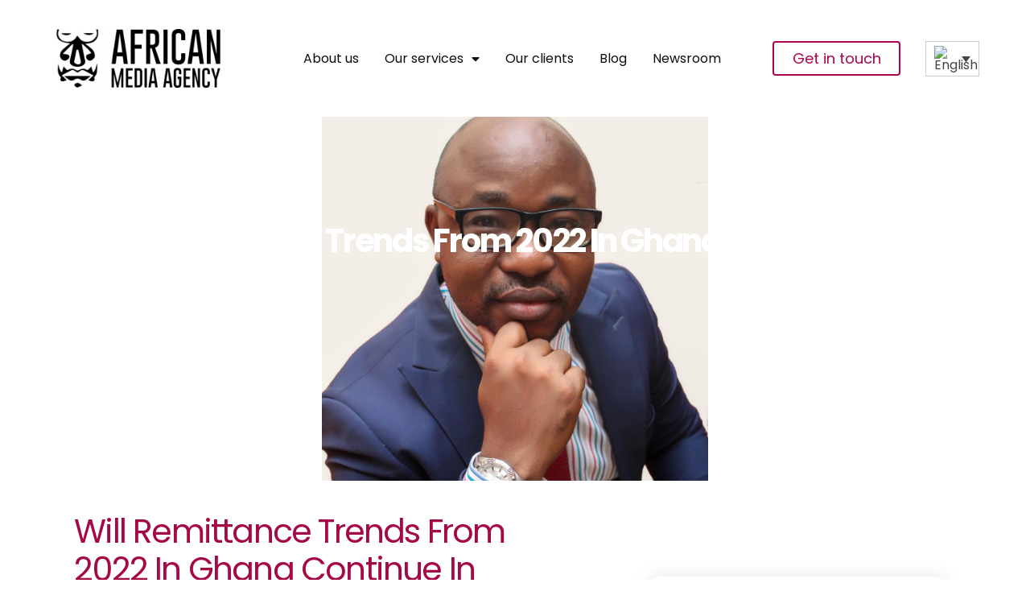

--- FILE ---
content_type: text/html; charset=UTF-8
request_url: https://africanmediaagency.com/will-remittance-trends-from-2022-in-ghana-continue-in-2023/
body_size: 22349
content:
<!DOCTYPE html>
<html lang="en-US">
<head>
	<meta charset="UTF-8">
		<meta name='robots' content='index, follow, max-image-preview:large, max-snippet:-1, max-video-preview:-1' />
	<style>img:is([sizes="auto" i], [sizes^="auto," i]) { contain-intrinsic-size: 3000px 1500px }</style>
	
<!-- Google Tag Manager for WordPress by gtm4wp.com -->
<script data-cfasync="false" data-pagespeed-no-defer>
	var gtm4wp_datalayer_name = "dataLayer";
	var dataLayer = dataLayer || [];
</script>
<!-- End Google Tag Manager for WordPress by gtm4wp.com -->
	<!-- This site is optimized with the Yoast SEO Premium plugin v26.3 (Yoast SEO v26.3) - https://yoast.com/wordpress/plugins/seo/ -->
	<title>Will remittance trends from 2022 in Ghana continue in 2023?</title>
	<meta name="description" content="Over the past year, remittances have continued to be a vital source of foreign income in many developing countries across Sub – Saharan Africa, contributing significantly to changing the lives of millions of people." />
	<link rel="canonical" href="https://africanmediaagency.com/will-remittance-trends-from-2022-in-ghana-continue-in-2023/" />
	<meta property="og:locale" content="en_US" />
	<meta property="og:type" content="article" />
	<meta property="og:title" content="Will remittance trends from 2022 in Ghana continue in 2023?" />
	<meta property="og:description" content=" Over the past year, remittances have continued to be a vital source of foreign income in many developing countries across Sub – Saharan Africa, contributing significantly to changing the lives of millions of people." />
	<meta property="og:url" content="https://africanmediaagency.com/will-remittance-trends-from-2022-in-ghana-continue-in-2023/" />
	<meta property="og:site_name" content="African Media Agency" />
	<meta property="article:publisher" content="https://www.facebook.com/AfricanMediaAgency" />
	<meta property="article:published_time" content="2022-12-09T15:08:46+00:00" />
	<meta property="article:modified_time" content="2022-12-09T15:08:49+00:00" />
	<meta property="og:image" content="https://africanmediaagency.com/wp-content/uploads/2022/09/Gbenga-Okejimi-headshot-1.jpeg" />
	<meta property="og:image:width" content="1200" />
	<meta property="og:image:height" content="1800" />
	<meta property="og:image:type" content="image/jpeg" />
	<meta name="author" content="Mohamed Wilenu" />
	<meta name="twitter:card" content="summary_large_image" />
	<meta name="twitter:title" content="Will remittance trends from 2022 in Ghana continue in 2023?" />
	<meta name="twitter:description" content=" Over the past year, remittances have continued to be a vital source of foreign income in many developing countries across Sub – Saharan Africa, contributing significantly to changing the lives of millions of people." />
	<meta name="twitter:creator" content="@AfricanMediaAge" />
	<meta name="twitter:site" content="@AfricanMediaAge" />
	<meta name="twitter:label1" content="Written by" />
	<meta name="twitter:data1" content="Mohamed Wilenu" />
	<meta name="twitter:label2" content="Est. reading time" />
	<meta name="twitter:data2" content="5 minutes" />
	<script type="application/ld+json" class="yoast-schema-graph">{"@context":"https://schema.org","@graph":[{"@type":"Article","@id":"https://africanmediaagency.com/will-remittance-trends-from-2022-in-ghana-continue-in-2023/#article","isPartOf":{"@id":"https://africanmediaagency.com/will-remittance-trends-from-2022-in-ghana-continue-in-2023/"},"author":{"name":"Mohamed Wilenu","@id":"https://africanmediaagency.com/#/schema/person/b7a6c9f2d82da0e1e84607ba82c084d3"},"headline":"Will remittance trends from 2022 in Ghana continue in 2023?","datePublished":"2022-12-09T15:08:46+00:00","dateModified":"2022-12-09T15:08:49+00:00","mainEntityOfPage":{"@id":"https://africanmediaagency.com/will-remittance-trends-from-2022-in-ghana-continue-in-2023/"},"wordCount":973,"publisher":{"@id":"https://africanmediaagency.com/#organization"},"image":{"@id":"https://africanmediaagency.com/will-remittance-trends-from-2022-in-ghana-continue-in-2023/#primaryimage"},"thumbnailUrl":"https://africanmediaagency.com/wp-content/uploads/2022/09/Gbenga-Okejimi-headshot-1.jpeg","articleSection":["English News Releases","Financial Inclusion"],"inLanguage":"en-US"},{"@type":"WebPage","@id":"https://africanmediaagency.com/will-remittance-trends-from-2022-in-ghana-continue-in-2023/","url":"https://africanmediaagency.com/will-remittance-trends-from-2022-in-ghana-continue-in-2023/","name":"Will remittance trends from 2022 in Ghana continue in 2023?","isPartOf":{"@id":"https://africanmediaagency.com/#website"},"primaryImageOfPage":{"@id":"https://africanmediaagency.com/will-remittance-trends-from-2022-in-ghana-continue-in-2023/#primaryimage"},"image":{"@id":"https://africanmediaagency.com/will-remittance-trends-from-2022-in-ghana-continue-in-2023/#primaryimage"},"thumbnailUrl":"https://africanmediaagency.com/wp-content/uploads/2022/09/Gbenga-Okejimi-headshot-1.jpeg","datePublished":"2022-12-09T15:08:46+00:00","dateModified":"2022-12-09T15:08:49+00:00","description":"Over the past year, remittances have continued to be a vital source of foreign income in many developing countries across Sub – Saharan Africa, contributing significantly to changing the lives of millions of people.","breadcrumb":{"@id":"https://africanmediaagency.com/will-remittance-trends-from-2022-in-ghana-continue-in-2023/#breadcrumb"},"inLanguage":"en-US","potentialAction":[{"@type":"ReadAction","target":["https://africanmediaagency.com/will-remittance-trends-from-2022-in-ghana-continue-in-2023/"]}]},{"@type":"ImageObject","inLanguage":"en-US","@id":"https://africanmediaagency.com/will-remittance-trends-from-2022-in-ghana-continue-in-2023/#primaryimage","url":"https://africanmediaagency.com/wp-content/uploads/2022/09/Gbenga-Okejimi-headshot-1.jpeg","contentUrl":"https://africanmediaagency.com/wp-content/uploads/2022/09/Gbenga-Okejimi-headshot-1.jpeg","width":1200,"height":1800},{"@type":"BreadcrumbList","@id":"https://africanmediaagency.com/will-remittance-trends-from-2022-in-ghana-continue-in-2023/#breadcrumb","itemListElement":[{"@type":"ListItem","position":1,"name":"Home","item":"https://africanmediaagency.com/"},{"@type":"ListItem","position":2,"name":"Will remittance trends from 2022 in Ghana continue in 2023?"}]},{"@type":"WebSite","@id":"https://africanmediaagency.com/#website","url":"https://africanmediaagency.com/","name":"African Media Agency","description":"360˚ Communications,54 Countries,1 Voice","publisher":{"@id":"https://africanmediaagency.com/#organization"},"potentialAction":[{"@type":"SearchAction","target":{"@type":"EntryPoint","urlTemplate":"https://africanmediaagency.com/?s={search_term_string}"},"query-input":{"@type":"PropertyValueSpecification","valueRequired":true,"valueName":"search_term_string"}}],"inLanguage":"en-US"},{"@type":"Organization","@id":"https://africanmediaagency.com/#organization","name":"African Media Agency","url":"https://africanmediaagency.com/","logo":{"@type":"ImageObject","inLanguage":"en-US","@id":"https://africanmediaagency.com/#/schema/logo/image/","url":"https://africanmediaagency.com/wp-content/uploads/2021/06/ama-logo.jpeg","contentUrl":"https://africanmediaagency.com/wp-content/uploads/2021/06/ama-logo.jpeg","width":643,"height":236,"caption":"African Media Agency"},"image":{"@id":"https://africanmediaagency.com/#/schema/logo/image/"},"sameAs":["https://www.facebook.com/AfricanMediaAgency","https://x.com/AfricanMediaAge","https://instagram.com/african_media_agency","https://www.linkedin.com/company/african-media-agency/","https://www.youtube.com/channel/UC_OQ1dkVSYpeXB1Ty3kfeGw"]},{"@type":"Person","@id":"https://africanmediaagency.com/#/schema/person/b7a6c9f2d82da0e1e84607ba82c084d3","name":"Mohamed Wilenu","image":{"@type":"ImageObject","inLanguage":"en-US","@id":"https://africanmediaagency.com/#/schema/person/image/","url":"https://secure.gravatar.com/avatar/838fb10767795c4f6f6cbd7786c4b1700a587028e8e54015acd60e0780e96f15?s=96&d=mm&r=g","contentUrl":"https://secure.gravatar.com/avatar/838fb10767795c4f6f6cbd7786c4b1700a587028e8e54015acd60e0780e96f15?s=96&d=mm&r=g","caption":"Mohamed Wilenu"},"url":"https://africanmediaagency.com/author/mohamed/"}]}</script>
	<!-- / Yoast SEO Premium plugin. -->


<link rel='dns-prefetch' href='//www.googletagmanager.com' />
<link rel="alternate" type="application/rss+xml" title="African Media Agency &raquo; Feed" href="https://africanmediaagency.com/feed/" />
<link rel="alternate" type="application/rss+xml" title="African Media Agency &raquo; Comments Feed" href="https://africanmediaagency.com/comments/feed/" />
<script>
window._wpemojiSettings = {"baseUrl":"https:\/\/s.w.org\/images\/core\/emoji\/16.0.1\/72x72\/","ext":".png","svgUrl":"https:\/\/s.w.org\/images\/core\/emoji\/16.0.1\/svg\/","svgExt":".svg","source":{"concatemoji":"https:\/\/africanmediaagency.com\/wp-includes\/js\/wp-emoji-release.min.js?ver=6.8.3"}};
/*! This file is auto-generated */
!function(s,n){var o,i,e;function c(e){try{var t={supportTests:e,timestamp:(new Date).valueOf()};sessionStorage.setItem(o,JSON.stringify(t))}catch(e){}}function p(e,t,n){e.clearRect(0,0,e.canvas.width,e.canvas.height),e.fillText(t,0,0);var t=new Uint32Array(e.getImageData(0,0,e.canvas.width,e.canvas.height).data),a=(e.clearRect(0,0,e.canvas.width,e.canvas.height),e.fillText(n,0,0),new Uint32Array(e.getImageData(0,0,e.canvas.width,e.canvas.height).data));return t.every(function(e,t){return e===a[t]})}function u(e,t){e.clearRect(0,0,e.canvas.width,e.canvas.height),e.fillText(t,0,0);for(var n=e.getImageData(16,16,1,1),a=0;a<n.data.length;a++)if(0!==n.data[a])return!1;return!0}function f(e,t,n,a){switch(t){case"flag":return n(e,"\ud83c\udff3\ufe0f\u200d\u26a7\ufe0f","\ud83c\udff3\ufe0f\u200b\u26a7\ufe0f")?!1:!n(e,"\ud83c\udde8\ud83c\uddf6","\ud83c\udde8\u200b\ud83c\uddf6")&&!n(e,"\ud83c\udff4\udb40\udc67\udb40\udc62\udb40\udc65\udb40\udc6e\udb40\udc67\udb40\udc7f","\ud83c\udff4\u200b\udb40\udc67\u200b\udb40\udc62\u200b\udb40\udc65\u200b\udb40\udc6e\u200b\udb40\udc67\u200b\udb40\udc7f");case"emoji":return!a(e,"\ud83e\udedf")}return!1}function g(e,t,n,a){var r="undefined"!=typeof WorkerGlobalScope&&self instanceof WorkerGlobalScope?new OffscreenCanvas(300,150):s.createElement("canvas"),o=r.getContext("2d",{willReadFrequently:!0}),i=(o.textBaseline="top",o.font="600 32px Arial",{});return e.forEach(function(e){i[e]=t(o,e,n,a)}),i}function t(e){var t=s.createElement("script");t.src=e,t.defer=!0,s.head.appendChild(t)}"undefined"!=typeof Promise&&(o="wpEmojiSettingsSupports",i=["flag","emoji"],n.supports={everything:!0,everythingExceptFlag:!0},e=new Promise(function(e){s.addEventListener("DOMContentLoaded",e,{once:!0})}),new Promise(function(t){var n=function(){try{var e=JSON.parse(sessionStorage.getItem(o));if("object"==typeof e&&"number"==typeof e.timestamp&&(new Date).valueOf()<e.timestamp+604800&&"object"==typeof e.supportTests)return e.supportTests}catch(e){}return null}();if(!n){if("undefined"!=typeof Worker&&"undefined"!=typeof OffscreenCanvas&&"undefined"!=typeof URL&&URL.createObjectURL&&"undefined"!=typeof Blob)try{var e="postMessage("+g.toString()+"("+[JSON.stringify(i),f.toString(),p.toString(),u.toString()].join(",")+"));",a=new Blob([e],{type:"text/javascript"}),r=new Worker(URL.createObjectURL(a),{name:"wpTestEmojiSupports"});return void(r.onmessage=function(e){c(n=e.data),r.terminate(),t(n)})}catch(e){}c(n=g(i,f,p,u))}t(n)}).then(function(e){for(var t in e)n.supports[t]=e[t],n.supports.everything=n.supports.everything&&n.supports[t],"flag"!==t&&(n.supports.everythingExceptFlag=n.supports.everythingExceptFlag&&n.supports[t]);n.supports.everythingExceptFlag=n.supports.everythingExceptFlag&&!n.supports.flag,n.DOMReady=!1,n.readyCallback=function(){n.DOMReady=!0}}).then(function(){return e}).then(function(){var e;n.supports.everything||(n.readyCallback(),(e=n.source||{}).concatemoji?t(e.concatemoji):e.wpemoji&&e.twemoji&&(t(e.twemoji),t(e.wpemoji)))}))}((window,document),window._wpemojiSettings);
</script>

<link rel='stylesheet' id='premium-addons-css' href='https://africanmediaagency.com/wp-content/plugins/premium-addons-for-elementor/assets/frontend/min-css/premium-addons.min.css?ver=4.11.46' media='all' />
<style id='wp-emoji-styles-inline-css'>

	img.wp-smiley, img.emoji {
		display: inline !important;
		border: none !important;
		box-shadow: none !important;
		height: 1em !important;
		width: 1em !important;
		margin: 0 0.07em !important;
		vertical-align: -0.1em !important;
		background: none !important;
		padding: 0 !important;
	}
</style>
<link rel='stylesheet' id='wp-block-library-css' href='https://africanmediaagency.com/wp-content/plugins/gutenberg/build/styles/block-library/style.css?ver=22.3.0' media='all' />
<style id='global-styles-inline-css'>
:root{--wp--preset--aspect-ratio--square: 1;--wp--preset--aspect-ratio--4-3: 4/3;--wp--preset--aspect-ratio--3-4: 3/4;--wp--preset--aspect-ratio--3-2: 3/2;--wp--preset--aspect-ratio--2-3: 2/3;--wp--preset--aspect-ratio--16-9: 16/9;--wp--preset--aspect-ratio--9-16: 9/16;--wp--preset--color--black: #000000;--wp--preset--color--cyan-bluish-gray: #abb8c3;--wp--preset--color--white: #ffffff;--wp--preset--color--pale-pink: #f78da7;--wp--preset--color--vivid-red: #cf2e2e;--wp--preset--color--luminous-vivid-orange: #ff6900;--wp--preset--color--luminous-vivid-amber: #fcb900;--wp--preset--color--light-green-cyan: #7bdcb5;--wp--preset--color--vivid-green-cyan: #00d084;--wp--preset--color--pale-cyan-blue: #8ed1fc;--wp--preset--color--vivid-cyan-blue: #0693e3;--wp--preset--color--vivid-purple: #9b51e0;--wp--preset--gradient--vivid-cyan-blue-to-vivid-purple: linear-gradient(135deg,rgb(6,147,227) 0%,rgb(155,81,224) 100%);--wp--preset--gradient--light-green-cyan-to-vivid-green-cyan: linear-gradient(135deg,rgb(122,220,180) 0%,rgb(0,208,130) 100%);--wp--preset--gradient--luminous-vivid-amber-to-luminous-vivid-orange: linear-gradient(135deg,rgb(252,185,0) 0%,rgb(255,105,0) 100%);--wp--preset--gradient--luminous-vivid-orange-to-vivid-red: linear-gradient(135deg,rgb(255,105,0) 0%,rgb(207,46,46) 100%);--wp--preset--gradient--very-light-gray-to-cyan-bluish-gray: linear-gradient(135deg,rgb(238,238,238) 0%,rgb(169,184,195) 100%);--wp--preset--gradient--cool-to-warm-spectrum: linear-gradient(135deg,rgb(74,234,220) 0%,rgb(151,120,209) 20%,rgb(207,42,186) 40%,rgb(238,44,130) 60%,rgb(251,105,98) 80%,rgb(254,248,76) 100%);--wp--preset--gradient--blush-light-purple: linear-gradient(135deg,rgb(255,206,236) 0%,rgb(152,150,240) 100%);--wp--preset--gradient--blush-bordeaux: linear-gradient(135deg,rgb(254,205,165) 0%,rgb(254,45,45) 50%,rgb(107,0,62) 100%);--wp--preset--gradient--luminous-dusk: linear-gradient(135deg,rgb(255,203,112) 0%,rgb(199,81,192) 50%,rgb(65,88,208) 100%);--wp--preset--gradient--pale-ocean: linear-gradient(135deg,rgb(255,245,203) 0%,rgb(182,227,212) 50%,rgb(51,167,181) 100%);--wp--preset--gradient--electric-grass: linear-gradient(135deg,rgb(202,248,128) 0%,rgb(113,206,126) 100%);--wp--preset--gradient--midnight: linear-gradient(135deg,rgb(2,3,129) 0%,rgb(40,116,252) 100%);--wp--preset--font-size--small: 13px;--wp--preset--font-size--medium: 20px;--wp--preset--font-size--large: 36px;--wp--preset--font-size--x-large: 42px;--wp--preset--spacing--20: 0.44rem;--wp--preset--spacing--30: 0.67rem;--wp--preset--spacing--40: 1rem;--wp--preset--spacing--50: 1.5rem;--wp--preset--spacing--60: 2.25rem;--wp--preset--spacing--70: 3.38rem;--wp--preset--spacing--80: 5.06rem;--wp--preset--shadow--natural: 6px 6px 9px rgba(0, 0, 0, 0.2);--wp--preset--shadow--deep: 12px 12px 50px rgba(0, 0, 0, 0.4);--wp--preset--shadow--sharp: 6px 6px 0px rgba(0, 0, 0, 0.2);--wp--preset--shadow--outlined: 6px 6px 0px -3px rgb(255, 255, 255), 6px 6px rgb(0, 0, 0);--wp--preset--shadow--crisp: 6px 6px 0px rgb(0, 0, 0);}:root { --wp--style--global--content-size: 800px;--wp--style--global--wide-size: 1200px; }:where(body) { margin: 0; }.wp-site-blocks > .alignleft { float: left; margin-right: 2em; }.wp-site-blocks > .alignright { float: right; margin-left: 2em; }.wp-site-blocks > .aligncenter { justify-content: center; margin-left: auto; margin-right: auto; }:where(.wp-site-blocks) > * { margin-block-start: 24px; margin-block-end: 0; }:where(.wp-site-blocks) > :first-child { margin-block-start: 0; }:where(.wp-site-blocks) > :last-child { margin-block-end: 0; }:root { --wp--style--block-gap: 24px; }:root :where(.is-layout-flow) > :first-child{margin-block-start: 0;}:root :where(.is-layout-flow) > :last-child{margin-block-end: 0;}:root :where(.is-layout-flow) > *{margin-block-start: 24px;margin-block-end: 0;}:root :where(.is-layout-constrained) > :first-child{margin-block-start: 0;}:root :where(.is-layout-constrained) > :last-child{margin-block-end: 0;}:root :where(.is-layout-constrained) > *{margin-block-start: 24px;margin-block-end: 0;}:root :where(.is-layout-flex){gap: 24px;}:root :where(.is-layout-grid){gap: 24px;}.is-layout-flow > .alignleft{float: left;margin-inline-start: 0;margin-inline-end: 2em;}.is-layout-flow > .alignright{float: right;margin-inline-start: 2em;margin-inline-end: 0;}.is-layout-flow > .aligncenter{margin-left: auto !important;margin-right: auto !important;}.is-layout-constrained > .alignleft{float: left;margin-inline-start: 0;margin-inline-end: 2em;}.is-layout-constrained > .alignright{float: right;margin-inline-start: 2em;margin-inline-end: 0;}.is-layout-constrained > .aligncenter{margin-left: auto !important;margin-right: auto !important;}.is-layout-constrained > :where(:not(.alignleft):not(.alignright):not(.alignfull)){max-width: var(--wp--style--global--content-size);margin-left: auto !important;margin-right: auto !important;}.is-layout-constrained > .alignwide{max-width: var(--wp--style--global--wide-size);}body .is-layout-flex{display: flex;}.is-layout-flex{flex-wrap: wrap;align-items: center;}.is-layout-flex > :is(*, div){margin: 0;}body .is-layout-grid{display: grid;}.is-layout-grid > :is(*, div){margin: 0;}body{padding-top: 0px;padding-right: 0px;padding-bottom: 0px;padding-left: 0px;}a:where(:not(.wp-element-button)){text-decoration: underline;}:root :where(.wp-element-button, .wp-block-button__link){background-color: #32373c;border-width: 0;color: #fff;font-family: inherit;font-size: inherit;font-style: inherit;font-weight: inherit;letter-spacing: inherit;line-height: inherit;padding-top: calc(0.667em + 2px);padding-right: calc(1.333em + 2px);padding-bottom: calc(0.667em + 2px);padding-left: calc(1.333em + 2px);text-decoration: none;text-transform: inherit;}.has-black-color{color: var(--wp--preset--color--black) !important;}.has-cyan-bluish-gray-color{color: var(--wp--preset--color--cyan-bluish-gray) !important;}.has-white-color{color: var(--wp--preset--color--white) !important;}.has-pale-pink-color{color: var(--wp--preset--color--pale-pink) !important;}.has-vivid-red-color{color: var(--wp--preset--color--vivid-red) !important;}.has-luminous-vivid-orange-color{color: var(--wp--preset--color--luminous-vivid-orange) !important;}.has-luminous-vivid-amber-color{color: var(--wp--preset--color--luminous-vivid-amber) !important;}.has-light-green-cyan-color{color: var(--wp--preset--color--light-green-cyan) !important;}.has-vivid-green-cyan-color{color: var(--wp--preset--color--vivid-green-cyan) !important;}.has-pale-cyan-blue-color{color: var(--wp--preset--color--pale-cyan-blue) !important;}.has-vivid-cyan-blue-color{color: var(--wp--preset--color--vivid-cyan-blue) !important;}.has-vivid-purple-color{color: var(--wp--preset--color--vivid-purple) !important;}.has-black-background-color{background-color: var(--wp--preset--color--black) !important;}.has-cyan-bluish-gray-background-color{background-color: var(--wp--preset--color--cyan-bluish-gray) !important;}.has-white-background-color{background-color: var(--wp--preset--color--white) !important;}.has-pale-pink-background-color{background-color: var(--wp--preset--color--pale-pink) !important;}.has-vivid-red-background-color{background-color: var(--wp--preset--color--vivid-red) !important;}.has-luminous-vivid-orange-background-color{background-color: var(--wp--preset--color--luminous-vivid-orange) !important;}.has-luminous-vivid-amber-background-color{background-color: var(--wp--preset--color--luminous-vivid-amber) !important;}.has-light-green-cyan-background-color{background-color: var(--wp--preset--color--light-green-cyan) !important;}.has-vivid-green-cyan-background-color{background-color: var(--wp--preset--color--vivid-green-cyan) !important;}.has-pale-cyan-blue-background-color{background-color: var(--wp--preset--color--pale-cyan-blue) !important;}.has-vivid-cyan-blue-background-color{background-color: var(--wp--preset--color--vivid-cyan-blue) !important;}.has-vivid-purple-background-color{background-color: var(--wp--preset--color--vivid-purple) !important;}.has-black-border-color{border-color: var(--wp--preset--color--black) !important;}.has-cyan-bluish-gray-border-color{border-color: var(--wp--preset--color--cyan-bluish-gray) !important;}.has-white-border-color{border-color: var(--wp--preset--color--white) !important;}.has-pale-pink-border-color{border-color: var(--wp--preset--color--pale-pink) !important;}.has-vivid-red-border-color{border-color: var(--wp--preset--color--vivid-red) !important;}.has-luminous-vivid-orange-border-color{border-color: var(--wp--preset--color--luminous-vivid-orange) !important;}.has-luminous-vivid-amber-border-color{border-color: var(--wp--preset--color--luminous-vivid-amber) !important;}.has-light-green-cyan-border-color{border-color: var(--wp--preset--color--light-green-cyan) !important;}.has-vivid-green-cyan-border-color{border-color: var(--wp--preset--color--vivid-green-cyan) !important;}.has-pale-cyan-blue-border-color{border-color: var(--wp--preset--color--pale-cyan-blue) !important;}.has-vivid-cyan-blue-border-color{border-color: var(--wp--preset--color--vivid-cyan-blue) !important;}.has-vivid-purple-border-color{border-color: var(--wp--preset--color--vivid-purple) !important;}.has-vivid-cyan-blue-to-vivid-purple-gradient-background{background: var(--wp--preset--gradient--vivid-cyan-blue-to-vivid-purple) !important;}.has-light-green-cyan-to-vivid-green-cyan-gradient-background{background: var(--wp--preset--gradient--light-green-cyan-to-vivid-green-cyan) !important;}.has-luminous-vivid-amber-to-luminous-vivid-orange-gradient-background{background: var(--wp--preset--gradient--luminous-vivid-amber-to-luminous-vivid-orange) !important;}.has-luminous-vivid-orange-to-vivid-red-gradient-background{background: var(--wp--preset--gradient--luminous-vivid-orange-to-vivid-red) !important;}.has-very-light-gray-to-cyan-bluish-gray-gradient-background{background: var(--wp--preset--gradient--very-light-gray-to-cyan-bluish-gray) !important;}.has-cool-to-warm-spectrum-gradient-background{background: var(--wp--preset--gradient--cool-to-warm-spectrum) !important;}.has-blush-light-purple-gradient-background{background: var(--wp--preset--gradient--blush-light-purple) !important;}.has-blush-bordeaux-gradient-background{background: var(--wp--preset--gradient--blush-bordeaux) !important;}.has-luminous-dusk-gradient-background{background: var(--wp--preset--gradient--luminous-dusk) !important;}.has-pale-ocean-gradient-background{background: var(--wp--preset--gradient--pale-ocean) !important;}.has-electric-grass-gradient-background{background: var(--wp--preset--gradient--electric-grass) !important;}.has-midnight-gradient-background{background: var(--wp--preset--gradient--midnight) !important;}.has-small-font-size{font-size: var(--wp--preset--font-size--small) !important;}.has-medium-font-size{font-size: var(--wp--preset--font-size--medium) !important;}.has-large-font-size{font-size: var(--wp--preset--font-size--large) !important;}.has-x-large-font-size{font-size: var(--wp--preset--font-size--x-large) !important;}
:root :where(.wp-block-pullquote){font-size: 1.5em;line-height: 1.6;}
</style>
<link rel='stylesheet' id='wpml-legacy-dropdown-0-css' href='https://africanmediaagency.com/wp-content/plugins/sitepress-multilingual-cms/templates/language-switchers/legacy-dropdown/style.min.css?ver=1' media='all' />
<link rel='stylesheet' id='hello-elementor-css' href='https://africanmediaagency.com/wp-content/themes/hello-elementor/assets/css/reset.css?ver=3.4.5' media='all' />
<link rel='stylesheet' id='hello-elementor-theme-style-css' href='https://africanmediaagency.com/wp-content/themes/hello-elementor/assets/css/theme.css?ver=3.4.5' media='all' />
<link rel='stylesheet' id='hello-elementor-header-footer-css' href='https://africanmediaagency.com/wp-content/themes/hello-elementor/assets/css/header-footer.css?ver=3.4.5' media='all' />
<link rel='stylesheet' id='elementor-frontend-css' href='https://africanmediaagency.com/wp-content/plugins/elementor/assets/css/frontend.min.css?ver=3.32.5' media='all' />
<style id='elementor-frontend-inline-css'>
.elementor-50299 .elementor-element.elementor-element-67b71fac:not(.elementor-motion-effects-element-type-background), .elementor-50299 .elementor-element.elementor-element-67b71fac > .elementor-motion-effects-container > .elementor-motion-effects-layer{background-image:url("https://africanmediaagency.com/wp-content/uploads/2022/09/Gbenga-Okejimi-headshot-1.jpeg");}
</style>
<link rel='stylesheet' id='widget-image-css' href='https://africanmediaagency.com/wp-content/plugins/elementor/assets/css/widget-image.min.css?ver=3.32.5' media='all' />
<link rel='stylesheet' id='widget-nav-menu-css' href='https://africanmediaagency.com/wp-content/plugins/elementor-pro/assets/css/widget-nav-menu.min.css?ver=3.32.3' media='all' />
<link rel='stylesheet' id='widget-icon-box-css' href='https://africanmediaagency.com/wp-content/plugins/elementor/assets/css/widget-icon-box.min.css?ver=3.32.5' media='all' />
<link rel='stylesheet' id='widget-heading-css' href='https://africanmediaagency.com/wp-content/plugins/elementor/assets/css/widget-heading.min.css?ver=3.32.5' media='all' />
<link rel='stylesheet' id='widget-icon-list-css' href='https://africanmediaagency.com/wp-content/plugins/elementor/assets/css/widget-icon-list.min.css?ver=3.32.5' media='all' />
<link rel='stylesheet' id='widget-divider-css' href='https://africanmediaagency.com/wp-content/plugins/elementor/assets/css/widget-divider.min.css?ver=3.32.5' media='all' />
<link rel='stylesheet' id='widget-social-icons-css' href='https://africanmediaagency.com/wp-content/plugins/elementor/assets/css/widget-social-icons.min.css?ver=3.32.5' media='all' />
<link rel='stylesheet' id='e-apple-webkit-css' href='https://africanmediaagency.com/wp-content/plugins/elementor/assets/css/conditionals/apple-webkit.min.css?ver=3.32.5' media='all' />
<link rel='stylesheet' id='e-motion-fx-css' href='https://africanmediaagency.com/wp-content/plugins/elementor-pro/assets/css/modules/motion-fx.min.css?ver=3.32.3' media='all' />
<link rel='stylesheet' id='e-animation-fadeInLeft-css' href='https://africanmediaagency.com/wp-content/plugins/elementor/assets/lib/animations/styles/fadeInLeft.min.css?ver=3.32.5' media='all' />
<link rel='stylesheet' id='widget-spacer-css' href='https://africanmediaagency.com/wp-content/plugins/elementor/assets/css/widget-spacer.min.css?ver=3.32.5' media='all' />
<link rel='stylesheet' id='widget-share-buttons-css' href='https://africanmediaagency.com/wp-content/plugins/elementor-pro/assets/css/widget-share-buttons.min.css?ver=3.32.3' media='all' />
<link rel='stylesheet' id='elementor-icons-shared-0-css' href='https://africanmediaagency.com/wp-content/plugins/elementor/assets/lib/font-awesome/css/fontawesome.min.css?ver=5.15.3' media='all' />
<link rel='stylesheet' id='elementor-icons-fa-solid-css' href='https://africanmediaagency.com/wp-content/plugins/elementor/assets/lib/font-awesome/css/solid.min.css?ver=5.15.3' media='all' />
<link rel='stylesheet' id='elementor-icons-fa-brands-css' href='https://africanmediaagency.com/wp-content/plugins/elementor/assets/lib/font-awesome/css/brands.min.css?ver=5.15.3' media='all' />
<link rel='stylesheet' id='widget-post-navigation-css' href='https://africanmediaagency.com/wp-content/plugins/elementor-pro/assets/css/widget-post-navigation.min.css?ver=3.32.3' media='all' />
<link rel='stylesheet' id='widget-posts-css' href='https://africanmediaagency.com/wp-content/plugins/elementor-pro/assets/css/widget-posts.min.css?ver=3.32.3' media='all' />
<link rel='stylesheet' id='e-animation-fadeInRight-css' href='https://africanmediaagency.com/wp-content/plugins/elementor/assets/lib/animations/styles/fadeInRight.min.css?ver=3.32.5' media='all' />
<link rel='stylesheet' id='elementor-icons-css' href='https://africanmediaagency.com/wp-content/plugins/elementor/assets/lib/eicons/css/elementor-icons.min.css?ver=5.44.0' media='all' />
<link rel='stylesheet' id='elementor-post-3266-css' href='https://africanmediaagency.com/wp-content/uploads/elementor/css/post-3266.css?ver=1768386866' media='all' />
<link rel='stylesheet' id='font-awesome-5-all-css' href='https://africanmediaagency.com/wp-content/plugins/elementor/assets/lib/font-awesome/css/all.min.css?ver=4.11.46' media='all' />
<link rel='stylesheet' id='font-awesome-4-shim-css' href='https://africanmediaagency.com/wp-content/plugins/elementor/assets/lib/font-awesome/css/v4-shims.min.css?ver=3.32.5' media='all' />
<link rel='stylesheet' id='elementor-post-104657-css' href='https://africanmediaagency.com/wp-content/uploads/elementor/css/post-104657.css?ver=1768386866' media='all' />
<link rel='stylesheet' id='elementor-post-105026-css' href='https://africanmediaagency.com/wp-content/uploads/elementor/css/post-105026.css?ver=1768386866' media='all' />
<link rel='stylesheet' id='elementor-post-50299-css' href='https://africanmediaagency.com/wp-content/uploads/elementor/css/post-50299.css?ver=1768386866' media='all' />
<link rel='stylesheet' id='elementor-gf-local-poppins-css' href='https://africanmediaagency.com/wp-content/uploads/elementor/google-fonts/css/poppins.css?ver=1742226363' media='all' />
<link rel='stylesheet' id='elementor-gf-local-roboto-css' href='https://africanmediaagency.com/wp-content/uploads/elementor/google-fonts/css/roboto.css?ver=1742226341' media='all' />
<link rel='stylesheet' id='elementor-gf-local-montserrat-css' href='https://africanmediaagency.com/wp-content/uploads/elementor/google-fonts/css/montserrat.css?ver=1742226350' media='all' />
<script id="wpml-cookie-js-extra">
var wpml_cookies = {"wp-wpml_current_language":{"value":"en","expires":1,"path":"\/"}};
var wpml_cookies = {"wp-wpml_current_language":{"value":"en","expires":1,"path":"\/"}};
</script>
<script src="https://africanmediaagency.com/wp-content/plugins/sitepress-multilingual-cms/res/js/cookies/language-cookie.js?ver=484900" id="wpml-cookie-js" defer data-wp-strategy="defer"></script>
<script src="https://africanmediaagency.com/wp-content/plugins/sitepress-multilingual-cms/templates/language-switchers/legacy-dropdown/script.min.js?ver=1" id="wpml-legacy-dropdown-0-js"></script>
<script src="https://africanmediaagency.com/wp-content/plugins/elementor-pro/assets/js/page-transitions.min.js?ver=3.32.3" id="page-transitions-js"></script>
<script src="https://africanmediaagency.com/wp-includes/js/jquery/jquery.min.js?ver=3.7.1" id="jquery-core-js"></script>
<script src="https://africanmediaagency.com/wp-includes/js/jquery/jquery-migrate.min.js?ver=3.4.1" id="jquery-migrate-js"></script>
<script src="https://africanmediaagency.com/wp-content/plugins/elementor/assets/lib/font-awesome/js/v4-shims.min.js?ver=3.32.5" id="font-awesome-4-shim-js"></script>
<script id="wpml-browser-redirect-js-extra">
var wpml_browser_redirect_params = {"pageLanguage":"en","languageUrls":{"en_us":"https:\/\/africanmediaagency.com\/will-remittance-trends-from-2022-in-ghana-continue-in-2023\/","en":"https:\/\/africanmediaagency.com\/will-remittance-trends-from-2022-in-ghana-continue-in-2023\/","us":"https:\/\/africanmediaagency.com\/will-remittance-trends-from-2022-in-ghana-continue-in-2023\/"},"cookie":{"name":"_icl_visitor_lang_js","domain":"africanmediaagency.com","path":"\/","expiration":24}};
</script>
<script src="https://africanmediaagency.com/wp-content/plugins/sitepress-multilingual-cms/dist/js/browser-redirect/app.js?ver=484900" id="wpml-browser-redirect-js"></script>

<!-- Google tag (gtag.js) snippet added by Site Kit -->
<!-- Google Analytics snippet added by Site Kit -->
<script src="https://www.googletagmanager.com/gtag/js?id=GT-TWQRHG7" id="google_gtagjs-js" async></script>
<script id="google_gtagjs-js-after">
window.dataLayer = window.dataLayer || [];function gtag(){dataLayer.push(arguments);}
gtag("set","linker",{"domains":["africanmediaagency.com"]});
gtag("js", new Date());
gtag("set", "developer_id.dZTNiMT", true);
gtag("config", "GT-TWQRHG7");
</script>
<link rel="https://api.w.org/" href="https://africanmediaagency.com/wp-json/" /><link rel="alternate" title="JSON" type="application/json" href="https://africanmediaagency.com/wp-json/wp/v2/posts/96251" /><link rel="EditURI" type="application/rsd+xml" title="RSD" href="https://africanmediaagency.com/xmlrpc.php?rsd" />
<meta name="generator" content="WordPress 6.8.3" />
<link rel='shortlink' href='https://africanmediaagency.com/?p=96251' />
<link rel="alternate" title="oEmbed (JSON)" type="application/json+oembed" href="https://africanmediaagency.com/wp-json/oembed/1.0/embed?url=https%3A%2F%2Fafricanmediaagency.com%2Fwill-remittance-trends-from-2022-in-ghana-continue-in-2023%2F" />
<link rel="alternate" title="oEmbed (XML)" type="text/xml+oembed" href="https://africanmediaagency.com/wp-json/oembed/1.0/embed?url=https%3A%2F%2Fafricanmediaagency.com%2Fwill-remittance-trends-from-2022-in-ghana-continue-in-2023%2F&#038;format=xml" />
<meta name="generator" content="WPML ver:4.8.4 stt:1,4;" />
<meta name="generator" content="Site Kit by Google 1.165.0" /><!-- Global site tag (gtag.js) - Google Analytics -->
<script async src="https://www.googletagmanager.com/gtag/js?id=UA-177551679-1"></script>
<script>
  window.dataLayer = window.dataLayer || [];
  function gtag(){dataLayer.push(arguments);}
  gtag('js', new Date());

  gtag('config', 'UA-177551679-1');
</script>

<!-- Event snippet for Submit lead form (1) conversion page
In your html page, add the snippet and call gtag_report_conversion when someone clicks on the chosen link or button. -->
<script>
function gtag_report_conversion(url) {
  var callback = function () {
    if (typeof(url) != 'undefined') {
      window.location = url;
    }
  };
  gtag('event', 'conversion', {
      'send_to': 'AW-947985853/PsjHCLLds4sZEL27hMQD',
      'event_callback': callback
  });
  return false;
}
</script>

<!-- Google Tag Manager for WordPress by gtm4wp.com -->
<!-- GTM Container placement set to manual -->
<script data-cfasync="false" data-pagespeed-no-defer>
	var dataLayer_content = {"siteID":0,"siteName":"","visitorLoginState":"logged-out","visitorIP":"3.129.245.70","pageTitle":"Will remittance trends from 2022 in Ghana continue in 2023?","pagePostType":"post","pagePostType2":"single-post","pageCategory":["english-news-releases","financial-inclusion"],"pagePostAuthor":"Mohamed Wilenu","pagePostDate":"December 9, 2022","pagePostDateYear":2022,"pagePostDateMonth":12,"pagePostDateDay":9,"pagePostDateDayName":"Friday","pagePostDateHour":15,"pagePostDateMinute":8,"pagePostDateIso":"2022-12-09T15:08:46+00:00","pagePostDateUnix":1670598526,"pagePostTerms":{"category":["English News Releases","Financial Inclusion"],"translation_priority":["Optional"],"meta":{"display_post_image":"","source":"","ocean_gallery_link_images":"off"}},"browserName":"","browserVersion":"","browserEngineName":"","browserEngineVersion":"","osName":"","osVersion":"","deviceType":"bot","deviceManufacturer":"","deviceModel":"","postCountOnPage":1,"postCountTotal":1,"postID":96251,"postFormat":"standard","weatherCategory":"(no weather data available)","weatherDescription":"(no weather data available)","weatherTemp":0,"weatherPressure":0,"weatherWindSpeed":0,"weatherWindDeg":0,"weatherDataStatus":"No weather data in cache (3.129.245.70)"};
	dataLayer.push( dataLayer_content );
</script>
<script data-cfasync="false" data-pagespeed-no-defer>
(function(w,d,s,l,i){w[l]=w[l]||[];w[l].push({'gtm.start':
new Date().getTime(),event:'gtm.js'});var f=d.getElementsByTagName(s)[0],
j=d.createElement(s),dl=l!='dataLayer'?'&l='+l:'';j.async=true;j.src=
'//www.googletagmanager.com/gtm.js?id='+i+dl;f.parentNode.insertBefore(j,f);
})(window,document,'script','dataLayer','GTM-MM3GKGZ');
</script>
<!-- End Google Tag Manager for WordPress by gtm4wp.com --><meta name="generator" content="Elementor 3.32.5; features: additional_custom_breakpoints; settings: css_print_method-external, google_font-enabled, font_display-auto">
			<style>
				.e-con.e-parent:nth-of-type(n+4):not(.e-lazyloaded):not(.e-no-lazyload),
				.e-con.e-parent:nth-of-type(n+4):not(.e-lazyloaded):not(.e-no-lazyload) * {
					background-image: none !important;
				}
				@media screen and (max-height: 1024px) {
					.e-con.e-parent:nth-of-type(n+3):not(.e-lazyloaded):not(.e-no-lazyload),
					.e-con.e-parent:nth-of-type(n+3):not(.e-lazyloaded):not(.e-no-lazyload) * {
						background-image: none !important;
					}
				}
				@media screen and (max-height: 640px) {
					.e-con.e-parent:nth-of-type(n+2):not(.e-lazyloaded):not(.e-no-lazyload),
					.e-con.e-parent:nth-of-type(n+2):not(.e-lazyloaded):not(.e-no-lazyload) * {
						background-image: none !important;
					}
				}
			</style>
			<link rel="icon" href="https://africanmediaagency.com/wp-content/uploads/2019/10/logo-150x89.png" sizes="32x32" />
<link rel="icon" href="https://africanmediaagency.com/wp-content/uploads/2019/10/logo.png" sizes="192x192" />
<link rel="apple-touch-icon" href="https://africanmediaagency.com/wp-content/uploads/2019/10/logo.png" />
<meta name="msapplication-TileImage" content="https://africanmediaagency.com/wp-content/uploads/2019/10/logo.png" />
	<meta name="viewport" content="width=device-width, initial-scale=1.0, viewport-fit=cover" /></head>
<body class="wp-singular post-template-default single single-post postid-96251 single-format-standard wp-custom-logo wp-embed-responsive wp-theme-hello-elementor hello-elementor-default elementor-default elementor-template-canvas elementor-kit-3266 elementor-page-50299">
	
<!-- GTM Container placement set to manual -->
<!-- Google Tag Manager (noscript) -->
				<noscript><iframe src="https://www.googletagmanager.com/ns.html?id=GTM-MM3GKGZ" height="0" width="0" style="display:none;visibility:hidden" aria-hidden="true"></iframe></noscript>
<!-- End Google Tag Manager (noscript) -->		<e-page-transition preloader-type="icon" preloader-icon="fas fa-spinner fa-solid" class="e-page-transition--entering" exclude="^https\:\/\/africanmediaagency\.com\/wp\-admin\/">
					</e-page-transition>
		
<!-- GTM Container placement set to manual -->
<!-- Google Tag Manager (noscript) -->		<div data-elementor-type="single-post" data-elementor-id="50299" class="elementor elementor-50299 elementor-location-single post-96251 post type-post status-publish format-standard has-post-thumbnail hentry category-english-news-releases category-financial-inclusion" data-elementor-post-type="elementor_library">
					<section class="elementor-section elementor-top-section elementor-element elementor-element-a2971ef elementor-section-full_width elementor-section-height-default elementor-section-height-default" data-id="a2971ef" data-element_type="section">
						<div class="elementor-container elementor-column-gap-no">
					<div class="elementor-column elementor-col-100 elementor-top-column elementor-element elementor-element-cd6d4cf" data-id="cd6d4cf" data-element_type="column">
			<div class="elementor-widget-wrap elementor-element-populated">
						<div class="elementor-element elementor-element-b680fc8 elementor-widget elementor-widget-shortcode" data-id="b680fc8" data-element_type="widget" data-widget_type="shortcode.default">
				<div class="elementor-widget-container">
							<div class="elementor-shortcode">		<header data-elementor-type="header" data-elementor-id="104657" class="elementor elementor-104657 elementor-location-single" data-elementor-post-type="elementor_library">
					<section class="elementor-section elementor-top-section elementor-element elementor-element-30b39abc elementor-section-stretched elementor-hidden-tablet elementor-hidden-mobile elementor-section-boxed elementor-section-height-default elementor-section-height-default" data-id="30b39abc" data-element_type="section" data-settings="{&quot;background_background&quot;:&quot;classic&quot;,&quot;stretch_section&quot;:&quot;section-stretched&quot;}">
						<div class="elementor-container elementor-column-gap-no">
					<div class="elementor-column elementor-col-33 elementor-top-column elementor-element elementor-element-45ad7f7f" data-id="45ad7f7f" data-element_type="column">
			<div class="elementor-widget-wrap elementor-element-populated">
						<div class="elementor-element elementor-element-4881aab9 elementor-widget__width-auto elementor-widget elementor-widget-theme-site-logo elementor-widget-image" data-id="4881aab9" data-element_type="widget" data-widget_type="theme-site-logo.default">
				<div class="elementor-widget-container">
											<a href="https://africanmediaagency.com">
			<img data-lazyloaded="1" src="[data-uri]" data-src="https://africanmediaagency.com/wp-content/uploads/elementor/thumbs/logo-AMA-horrizontal-web-p5nwuh8rmpck7wqntf9kgthxs4d74c168ujv9ompdw.png" title="logo-AMA-horrizontal-web" alt="logo-AMA-horrizontal-web" loading="lazy" /><noscript><img src="https://africanmediaagency.com/wp-content/uploads/elementor/thumbs/logo-AMA-horrizontal-web-p5nwuh8rmpck7wqntf9kgthxs4d74c168ujv9ompdw.png" title="logo-AMA-horrizontal-web" alt="logo-AMA-horrizontal-web" loading="lazy" /></noscript>				</a>
											</div>
				</div>
					</div>
		</div>
				<div class="elementor-column elementor-col-33 elementor-top-column elementor-element elementor-element-1e5d8d6e" data-id="1e5d8d6e" data-element_type="column">
			<div class="elementor-widget-wrap elementor-element-populated">
						<div class="elementor-element elementor-element-b69310e elementor-nav-menu--stretch elementor-widget__width-auto elementor-widget-tablet__width-initial elementor-nav-menu--dropdown-tablet elementor-nav-menu__text-align-aside elementor-nav-menu--toggle elementor-nav-menu--burger elementor-widget elementor-widget-nav-menu" data-id="b69310e" data-element_type="widget" data-settings="{&quot;full_width&quot;:&quot;stretch&quot;,&quot;layout&quot;:&quot;horizontal&quot;,&quot;submenu_icon&quot;:{&quot;value&quot;:&quot;&lt;i class=\&quot;fas fa-caret-down\&quot; aria-hidden=\&quot;true\&quot;&gt;&lt;\/i&gt;&quot;,&quot;library&quot;:&quot;fa-solid&quot;},&quot;toggle&quot;:&quot;burger&quot;}" data-widget_type="nav-menu.default">
				<div class="elementor-widget-container">
								<nav aria-label="Menu" class="elementor-nav-menu--main elementor-nav-menu__container elementor-nav-menu--layout-horizontal e--pointer-none">
				<ul id="menu-1-b69310e" class="elementor-nav-menu"><li class="menu-item menu-item-type-post_type menu-item-object-page menu-item-60067"><a href="https://africanmediaagency.com/about/" class="elementor-item">About us</a></li>
<li class="menu-item menu-item-type-post_type menu-item-object-page menu-item-has-children menu-item-60112"><a href="https://africanmediaagency.com/services/" class="elementor-item">Our services</a>
<ul class="sub-menu elementor-nav-menu--dropdown">
	<li class="menu-item menu-item-type-post_type menu-item-object-page menu-item-101124"><a href="https://africanmediaagency.com/ama-wire/" class="elementor-sub-item">AMA Wire</a></li>
	<li class="menu-item menu-item-type-post_type menu-item-object-page menu-item-101126"><a href="https://africanmediaagency.com/public-relations-services/" class="elementor-sub-item">Public relations services</a></li>
	<li class="menu-item menu-item-type-post_type menu-item-object-page menu-item-101125"><a href="https://africanmediaagency.com/digital-creative/" class="elementor-sub-item">Digital Creative</a></li>
	<li class="menu-item menu-item-type-post_type menu-item-object-page menu-item-108449"><a href="https://africanmediaagency.com/ama-academy/" class="elementor-sub-item">AMA Academy</a></li>
</ul>
</li>
<li class="menu-item menu-item-type-post_type menu-item-object-page menu-item-60113"><a href="https://africanmediaagency.com/clients/" class="elementor-item">Our clients</a></li>
<li class="menu-item menu-item-type-post_type menu-item-object-page menu-item-108010"><a href="https://africanmediaagency.com/blog/" class="elementor-item">Blog</a></li>
<li class="menu-item menu-item-type-post_type menu-item-object-page menu-item-60114"><a href="https://africanmediaagency.com/newsroom/" class="elementor-item">Newsroom</a></li>
</ul>			</nav>
					<div class="elementor-menu-toggle" role="button" tabindex="0" aria-label="Menu Toggle" aria-expanded="false">
			<i aria-hidden="true" role="presentation" class="elementor-menu-toggle__icon--open eicon-menu-bar"></i><i aria-hidden="true" role="presentation" class="elementor-menu-toggle__icon--close eicon-close"></i>		</div>
					<nav class="elementor-nav-menu--dropdown elementor-nav-menu__container" aria-hidden="true">
				<ul id="menu-2-b69310e" class="elementor-nav-menu"><li class="menu-item menu-item-type-post_type menu-item-object-page menu-item-60067"><a href="https://africanmediaagency.com/about/" class="elementor-item" tabindex="-1">About us</a></li>
<li class="menu-item menu-item-type-post_type menu-item-object-page menu-item-has-children menu-item-60112"><a href="https://africanmediaagency.com/services/" class="elementor-item" tabindex="-1">Our services</a>
<ul class="sub-menu elementor-nav-menu--dropdown">
	<li class="menu-item menu-item-type-post_type menu-item-object-page menu-item-101124"><a href="https://africanmediaagency.com/ama-wire/" class="elementor-sub-item" tabindex="-1">AMA Wire</a></li>
	<li class="menu-item menu-item-type-post_type menu-item-object-page menu-item-101126"><a href="https://africanmediaagency.com/public-relations-services/" class="elementor-sub-item" tabindex="-1">Public relations services</a></li>
	<li class="menu-item menu-item-type-post_type menu-item-object-page menu-item-101125"><a href="https://africanmediaagency.com/digital-creative/" class="elementor-sub-item" tabindex="-1">Digital Creative</a></li>
	<li class="menu-item menu-item-type-post_type menu-item-object-page menu-item-108449"><a href="https://africanmediaagency.com/ama-academy/" class="elementor-sub-item" tabindex="-1">AMA Academy</a></li>
</ul>
</li>
<li class="menu-item menu-item-type-post_type menu-item-object-page menu-item-60113"><a href="https://africanmediaagency.com/clients/" class="elementor-item" tabindex="-1">Our clients</a></li>
<li class="menu-item menu-item-type-post_type menu-item-object-page menu-item-108010"><a href="https://africanmediaagency.com/blog/" class="elementor-item" tabindex="-1">Blog</a></li>
<li class="menu-item menu-item-type-post_type menu-item-object-page menu-item-60114"><a href="https://africanmediaagency.com/newsroom/" class="elementor-item" tabindex="-1">Newsroom</a></li>
</ul>			</nav>
						</div>
				</div>
				<div class="elementor-element elementor-element-24e7bbe elementor-widget__width-auto elementor-align-left elementor-widget elementor-widget-button" data-id="24e7bbe" data-element_type="widget" data-widget_type="button.default">
				<div class="elementor-widget-container">
									<div class="elementor-button-wrapper">
					<a class="elementor-button elementor-button-link elementor-size-lg" href="https://africanmediaagency.com/get-in-touch/">
						<span class="elementor-button-content-wrapper">
									<span class="elementor-button-text">Get in touch</span>
					</span>
					</a>
				</div>
								</div>
				</div>
					</div>
		</div>
				<div class="elementor-column elementor-col-33 elementor-top-column elementor-element elementor-element-ea7c04d" data-id="ea7c04d" data-element_type="column">
			<div class="elementor-widget-wrap elementor-element-populated">
						<div class="elementor-element elementor-element-136d9a2 elementor-widget__width-initial elementor-widget-tablet__width-initial elementor-widget elementor-widget-wpml-language-switcher" data-id="136d9a2" data-element_type="widget" data-widget_type="wpml-language-switcher.default">
				<div class="elementor-widget-container">
					<div class="wpml-elementor-ls">
<div
	 class="wpml-ls-statics-shortcode_actions wpml-ls wpml-ls-legacy-dropdown js-wpml-ls-legacy-dropdown">
	<ul role="menu">

		<li role="none" tabindex="0" class="wpml-ls-slot-shortcode_actions wpml-ls-item wpml-ls-item-en wpml-ls-current-language wpml-ls-last-item wpml-ls-item-legacy-dropdown">
			<a href="#" class="js-wpml-ls-item-toggle wpml-ls-item-toggle" role="menuitem" title="Switch to English">
                                                    <img
            class="wpml-ls-flag"
            data-src="https://africanmediaagency.com/wp-content/plugins/sitepress-multilingual-cms/res/flags/en.svg"
            alt="English"
            width=18
            height=12
    /><noscript><img
            class="wpml-ls-flag"
            src="https://africanmediaagency.com/wp-content/plugins/sitepress-multilingual-cms/res/flags/en.svg"
            alt="English"
            width=18
            height=12
    /></noscript></a>

			<ul class="wpml-ls-sub-menu" role="menu">
				
					<li class="wpml-ls-slot-shortcode_actions wpml-ls-item wpml-ls-item-fr wpml-ls-first-item" role="none">
						<a href="https://africanmediaagency.com/?lang=fr" class="wpml-ls-link" role="menuitem" aria-label="Switch to French" title="Switch to French">
                                                                <img
            class="wpml-ls-flag"
            data-src="https://africanmediaagency.com/wp-content/plugins/sitepress-multilingual-cms/res/flags/fr.svg"
            alt="French"
            width=18
            height=12
    /><noscript><img
            class="wpml-ls-flag"
            src="https://africanmediaagency.com/wp-content/plugins/sitepress-multilingual-cms/res/flags/fr.svg"
            alt="French"
            width=18
            height=12
    /></noscript></a>
					</li>

							</ul>

		</li>

	</ul>
</div>
</div>				</div>
				</div>
					</div>
		</div>
					</div>
		</section>
				<section class="elementor-section elementor-top-section elementor-element elementor-element-f59ad0f elementor-section-stretched elementor-hidden-desktop elementor-hidden-mobile elementor-section-boxed elementor-section-height-default elementor-section-height-default" data-id="f59ad0f" data-element_type="section" data-settings="{&quot;background_background&quot;:&quot;classic&quot;,&quot;stretch_section&quot;:&quot;section-stretched&quot;}">
						<div class="elementor-container elementor-column-gap-no">
					<div class="elementor-column elementor-col-33 elementor-top-column elementor-element elementor-element-5adb7d9" data-id="5adb7d9" data-element_type="column">
			<div class="elementor-widget-wrap elementor-element-populated">
						<div class="elementor-element elementor-element-51ba4bf elementor-widget__width-auto elementor-widget elementor-widget-theme-site-logo elementor-widget-image" data-id="51ba4bf" data-element_type="widget" data-widget_type="theme-site-logo.default">
				<div class="elementor-widget-container">
											<a href="https://africanmediaagency.com">
			<img data-lazyloaded="1" src="[data-uri]" data-src="https://africanmediaagency.com/wp-content/uploads/elementor/thumbs/logo-AMA-horrizontal-web-p5nwuh8rmpck7wqntf9kgthxs4d74c168ujv9ompdw.png" title="logo-AMA-horrizontal-web" alt="logo-AMA-horrizontal-web" loading="lazy" /><noscript><img src="https://africanmediaagency.com/wp-content/uploads/elementor/thumbs/logo-AMA-horrizontal-web-p5nwuh8rmpck7wqntf9kgthxs4d74c168ujv9ompdw.png" title="logo-AMA-horrizontal-web" alt="logo-AMA-horrizontal-web" loading="lazy" /></noscript>				</a>
											</div>
				</div>
					</div>
		</div>
				<div class="elementor-column elementor-col-33 elementor-top-column elementor-element elementor-element-90c0473" data-id="90c0473" data-element_type="column">
			<div class="elementor-widget-wrap elementor-element-populated">
						<div class="elementor-element elementor-element-0230b58 elementor-nav-menu--stretch elementor-widget__width-auto elementor-widget-tablet__width-initial elementor-nav-menu__text-align-center elementor-nav-menu--dropdown-tablet elementor-nav-menu--toggle elementor-nav-menu--burger elementor-widget elementor-widget-nav-menu" data-id="0230b58" data-element_type="widget" data-settings="{&quot;full_width&quot;:&quot;stretch&quot;,&quot;layout&quot;:&quot;horizontal&quot;,&quot;submenu_icon&quot;:{&quot;value&quot;:&quot;&lt;i class=\&quot;fas fa-caret-down\&quot; aria-hidden=\&quot;true\&quot;&gt;&lt;\/i&gt;&quot;,&quot;library&quot;:&quot;fa-solid&quot;},&quot;toggle&quot;:&quot;burger&quot;}" data-widget_type="nav-menu.default">
				<div class="elementor-widget-container">
								<nav aria-label="Menu" class="elementor-nav-menu--main elementor-nav-menu__container elementor-nav-menu--layout-horizontal e--pointer-underline e--animation-fade">
				<ul id="menu-1-0230b58" class="elementor-nav-menu"><li class="menu-item menu-item-type-post_type menu-item-object-page menu-item-60067"><a href="https://africanmediaagency.com/about/" class="elementor-item">About us</a></li>
<li class="menu-item menu-item-type-post_type menu-item-object-page menu-item-has-children menu-item-60112"><a href="https://africanmediaagency.com/services/" class="elementor-item">Our services</a>
<ul class="sub-menu elementor-nav-menu--dropdown">
	<li class="menu-item menu-item-type-post_type menu-item-object-page menu-item-101124"><a href="https://africanmediaagency.com/ama-wire/" class="elementor-sub-item">AMA Wire</a></li>
	<li class="menu-item menu-item-type-post_type menu-item-object-page menu-item-101126"><a href="https://africanmediaagency.com/public-relations-services/" class="elementor-sub-item">Public relations services</a></li>
	<li class="menu-item menu-item-type-post_type menu-item-object-page menu-item-101125"><a href="https://africanmediaagency.com/digital-creative/" class="elementor-sub-item">Digital Creative</a></li>
	<li class="menu-item menu-item-type-post_type menu-item-object-page menu-item-108449"><a href="https://africanmediaagency.com/ama-academy/" class="elementor-sub-item">AMA Academy</a></li>
</ul>
</li>
<li class="menu-item menu-item-type-post_type menu-item-object-page menu-item-60113"><a href="https://africanmediaagency.com/clients/" class="elementor-item">Our clients</a></li>
<li class="menu-item menu-item-type-post_type menu-item-object-page menu-item-108010"><a href="https://africanmediaagency.com/blog/" class="elementor-item">Blog</a></li>
<li class="menu-item menu-item-type-post_type menu-item-object-page menu-item-60114"><a href="https://africanmediaagency.com/newsroom/" class="elementor-item">Newsroom</a></li>
</ul>			</nav>
					<div class="elementor-menu-toggle" role="button" tabindex="0" aria-label="Menu Toggle" aria-expanded="false">
			<i aria-hidden="true" role="presentation" class="elementor-menu-toggle__icon--open eicon-menu-bar"></i><i aria-hidden="true" role="presentation" class="elementor-menu-toggle__icon--close eicon-close"></i>		</div>
					<nav class="elementor-nav-menu--dropdown elementor-nav-menu__container" aria-hidden="true">
				<ul id="menu-2-0230b58" class="elementor-nav-menu"><li class="menu-item menu-item-type-post_type menu-item-object-page menu-item-60067"><a href="https://africanmediaagency.com/about/" class="elementor-item" tabindex="-1">About us</a></li>
<li class="menu-item menu-item-type-post_type menu-item-object-page menu-item-has-children menu-item-60112"><a href="https://africanmediaagency.com/services/" class="elementor-item" tabindex="-1">Our services</a>
<ul class="sub-menu elementor-nav-menu--dropdown">
	<li class="menu-item menu-item-type-post_type menu-item-object-page menu-item-101124"><a href="https://africanmediaagency.com/ama-wire/" class="elementor-sub-item" tabindex="-1">AMA Wire</a></li>
	<li class="menu-item menu-item-type-post_type menu-item-object-page menu-item-101126"><a href="https://africanmediaagency.com/public-relations-services/" class="elementor-sub-item" tabindex="-1">Public relations services</a></li>
	<li class="menu-item menu-item-type-post_type menu-item-object-page menu-item-101125"><a href="https://africanmediaagency.com/digital-creative/" class="elementor-sub-item" tabindex="-1">Digital Creative</a></li>
	<li class="menu-item menu-item-type-post_type menu-item-object-page menu-item-108449"><a href="https://africanmediaagency.com/ama-academy/" class="elementor-sub-item" tabindex="-1">AMA Academy</a></li>
</ul>
</li>
<li class="menu-item menu-item-type-post_type menu-item-object-page menu-item-60113"><a href="https://africanmediaagency.com/clients/" class="elementor-item" tabindex="-1">Our clients</a></li>
<li class="menu-item menu-item-type-post_type menu-item-object-page menu-item-108010"><a href="https://africanmediaagency.com/blog/" class="elementor-item" tabindex="-1">Blog</a></li>
<li class="menu-item menu-item-type-post_type menu-item-object-page menu-item-60114"><a href="https://africanmediaagency.com/newsroom/" class="elementor-item" tabindex="-1">Newsroom</a></li>
</ul>			</nav>
						</div>
				</div>
				<div class="elementor-element elementor-element-9fd8321 elementor-widget__width-auto elementor-align-left elementor-widget elementor-widget-button" data-id="9fd8321" data-element_type="widget" data-widget_type="button.default">
				<div class="elementor-widget-container">
									<div class="elementor-button-wrapper">
					<a class="elementor-button elementor-button-link elementor-size-lg" href="https://africanmediaagency.com/get-in-touch/">
						<span class="elementor-button-content-wrapper">
									<span class="elementor-button-text">Get in touch</span>
					</span>
					</a>
				</div>
								</div>
				</div>
				<div class="elementor-element elementor-element-df38eb6 elementor-widget__width-initial elementor-widget-tablet__width-initial elementor-widget elementor-widget-wpml-language-switcher" data-id="df38eb6" data-element_type="widget" data-widget_type="wpml-language-switcher.default">
				<div class="elementor-widget-container">
					<div class="wpml-elementor-ls">
<div
	 class="wpml-ls-statics-shortcode_actions wpml-ls wpml-ls-legacy-dropdown js-wpml-ls-legacy-dropdown">
	<ul role="menu">

		<li role="none" tabindex="0" class="wpml-ls-slot-shortcode_actions wpml-ls-item wpml-ls-item-en wpml-ls-current-language wpml-ls-last-item wpml-ls-item-legacy-dropdown">
			<a href="#" class="js-wpml-ls-item-toggle wpml-ls-item-toggle" role="menuitem" title="Switch to English">
                                                    <img
            class="wpml-ls-flag"
            data-src="https://africanmediaagency.com/wp-content/plugins/sitepress-multilingual-cms/res/flags/en.svg"
            alt="English"
            width=18
            height=12
    /><noscript><img
            class="wpml-ls-flag"
            src="https://africanmediaagency.com/wp-content/plugins/sitepress-multilingual-cms/res/flags/en.svg"
            alt="English"
            width=18
            height=12
    /></noscript></a>

			<ul class="wpml-ls-sub-menu" role="menu">
				
					<li class="wpml-ls-slot-shortcode_actions wpml-ls-item wpml-ls-item-fr wpml-ls-first-item" role="none">
						<a href="https://africanmediaagency.com/?lang=fr" class="wpml-ls-link" role="menuitem" aria-label="Switch to French" title="Switch to French">
                                                                <img
            class="wpml-ls-flag"
            data-src="https://africanmediaagency.com/wp-content/plugins/sitepress-multilingual-cms/res/flags/fr.svg"
            alt="French"
            width=18
            height=12
    /><noscript><img
            class="wpml-ls-flag"
            src="https://africanmediaagency.com/wp-content/plugins/sitepress-multilingual-cms/res/flags/fr.svg"
            alt="French"
            width=18
            height=12
    /></noscript></a>
					</li>

							</ul>

		</li>

	</ul>
</div>
</div>				</div>
				</div>
					</div>
		</div>
				<div class="elementor-column elementor-col-33 elementor-top-column elementor-element elementor-element-f21f4cd" data-id="f21f4cd" data-element_type="column">
			<div class="elementor-widget-wrap">
							</div>
		</div>
					</div>
		</section>
				<section class="elementor-section elementor-top-section elementor-element elementor-element-b243ea6 elementor-section-stretched elementor-hidden-desktop elementor-hidden-tablet elementor-section-boxed elementor-section-height-default elementor-section-height-default" data-id="b243ea6" data-element_type="section" data-settings="{&quot;background_background&quot;:&quot;classic&quot;,&quot;stretch_section&quot;:&quot;section-stretched&quot;}">
						<div class="elementor-container elementor-column-gap-no">
					<div class="elementor-column elementor-col-33 elementor-top-column elementor-element elementor-element-b08e80e" data-id="b08e80e" data-element_type="column">
			<div class="elementor-widget-wrap elementor-element-populated">
						<div class="elementor-element elementor-element-049bb3f elementor-widget__width-auto elementor-widget-mobile__width-initial elementor-widget elementor-widget-theme-site-logo elementor-widget-image" data-id="049bb3f" data-element_type="widget" data-widget_type="theme-site-logo.default">
				<div class="elementor-widget-container">
											<a href="https://africanmediaagency.com">
			<img data-lazyloaded="1" src="[data-uri]" data-src="https://africanmediaagency.com/wp-content/uploads/elementor/thumbs/logo-AMA-horrizontal-web-p5nwuh8rmpck7wqntf9kgthxs4d74c168ujv9ompdw.png" title="logo-AMA-horrizontal-web" alt="logo-AMA-horrizontal-web" loading="lazy" /><noscript><img src="https://africanmediaagency.com/wp-content/uploads/elementor/thumbs/logo-AMA-horrizontal-web-p5nwuh8rmpck7wqntf9kgthxs4d74c168ujv9ompdw.png" title="logo-AMA-horrizontal-web" alt="logo-AMA-horrizontal-web" loading="lazy" /></noscript>				</a>
											</div>
				</div>
				<div class="elementor-element elementor-element-fceccfe elementor-nav-menu--stretch elementor-widget__width-auto elementor-widget-tablet__width-initial elementor-nav-menu__text-align-center elementor-nav-menu--dropdown-tablet elementor-nav-menu--toggle elementor-nav-menu--burger elementor-widget elementor-widget-nav-menu" data-id="fceccfe" data-element_type="widget" data-settings="{&quot;full_width&quot;:&quot;stretch&quot;,&quot;layout&quot;:&quot;horizontal&quot;,&quot;submenu_icon&quot;:{&quot;value&quot;:&quot;&lt;i class=\&quot;fas fa-caret-down\&quot; aria-hidden=\&quot;true\&quot;&gt;&lt;\/i&gt;&quot;,&quot;library&quot;:&quot;fa-solid&quot;},&quot;toggle&quot;:&quot;burger&quot;}" data-widget_type="nav-menu.default">
				<div class="elementor-widget-container">
								<nav aria-label="Menu" class="elementor-nav-menu--main elementor-nav-menu__container elementor-nav-menu--layout-horizontal e--pointer-underline e--animation-fade">
				<ul id="menu-1-fceccfe" class="elementor-nav-menu"><li class="menu-item menu-item-type-post_type menu-item-object-page menu-item-60067"><a href="https://africanmediaagency.com/about/" class="elementor-item">About us</a></li>
<li class="menu-item menu-item-type-post_type menu-item-object-page menu-item-has-children menu-item-60112"><a href="https://africanmediaagency.com/services/" class="elementor-item">Our services</a>
<ul class="sub-menu elementor-nav-menu--dropdown">
	<li class="menu-item menu-item-type-post_type menu-item-object-page menu-item-101124"><a href="https://africanmediaagency.com/ama-wire/" class="elementor-sub-item">AMA Wire</a></li>
	<li class="menu-item menu-item-type-post_type menu-item-object-page menu-item-101126"><a href="https://africanmediaagency.com/public-relations-services/" class="elementor-sub-item">Public relations services</a></li>
	<li class="menu-item menu-item-type-post_type menu-item-object-page menu-item-101125"><a href="https://africanmediaagency.com/digital-creative/" class="elementor-sub-item">Digital Creative</a></li>
	<li class="menu-item menu-item-type-post_type menu-item-object-page menu-item-108449"><a href="https://africanmediaagency.com/ama-academy/" class="elementor-sub-item">AMA Academy</a></li>
</ul>
</li>
<li class="menu-item menu-item-type-post_type menu-item-object-page menu-item-60113"><a href="https://africanmediaagency.com/clients/" class="elementor-item">Our clients</a></li>
<li class="menu-item menu-item-type-post_type menu-item-object-page menu-item-108010"><a href="https://africanmediaagency.com/blog/" class="elementor-item">Blog</a></li>
<li class="menu-item menu-item-type-post_type menu-item-object-page menu-item-60114"><a href="https://africanmediaagency.com/newsroom/" class="elementor-item">Newsroom</a></li>
</ul>			</nav>
					<div class="elementor-menu-toggle" role="button" tabindex="0" aria-label="Menu Toggle" aria-expanded="false">
			<i aria-hidden="true" role="presentation" class="elementor-menu-toggle__icon--open eicon-menu-bar"></i><i aria-hidden="true" role="presentation" class="elementor-menu-toggle__icon--close eicon-close"></i>		</div>
					<nav class="elementor-nav-menu--dropdown elementor-nav-menu__container" aria-hidden="true">
				<ul id="menu-2-fceccfe" class="elementor-nav-menu"><li class="menu-item menu-item-type-post_type menu-item-object-page menu-item-60067"><a href="https://africanmediaagency.com/about/" class="elementor-item" tabindex="-1">About us</a></li>
<li class="menu-item menu-item-type-post_type menu-item-object-page menu-item-has-children menu-item-60112"><a href="https://africanmediaagency.com/services/" class="elementor-item" tabindex="-1">Our services</a>
<ul class="sub-menu elementor-nav-menu--dropdown">
	<li class="menu-item menu-item-type-post_type menu-item-object-page menu-item-101124"><a href="https://africanmediaagency.com/ama-wire/" class="elementor-sub-item" tabindex="-1">AMA Wire</a></li>
	<li class="menu-item menu-item-type-post_type menu-item-object-page menu-item-101126"><a href="https://africanmediaagency.com/public-relations-services/" class="elementor-sub-item" tabindex="-1">Public relations services</a></li>
	<li class="menu-item menu-item-type-post_type menu-item-object-page menu-item-101125"><a href="https://africanmediaagency.com/digital-creative/" class="elementor-sub-item" tabindex="-1">Digital Creative</a></li>
	<li class="menu-item menu-item-type-post_type menu-item-object-page menu-item-108449"><a href="https://africanmediaagency.com/ama-academy/" class="elementor-sub-item" tabindex="-1">AMA Academy</a></li>
</ul>
</li>
<li class="menu-item menu-item-type-post_type menu-item-object-page menu-item-60113"><a href="https://africanmediaagency.com/clients/" class="elementor-item" tabindex="-1">Our clients</a></li>
<li class="menu-item menu-item-type-post_type menu-item-object-page menu-item-108010"><a href="https://africanmediaagency.com/blog/" class="elementor-item" tabindex="-1">Blog</a></li>
<li class="menu-item menu-item-type-post_type menu-item-object-page menu-item-60114"><a href="https://africanmediaagency.com/newsroom/" class="elementor-item" tabindex="-1">Newsroom</a></li>
</ul>			</nav>
						</div>
				</div>
					</div>
		</div>
				<div class="elementor-column elementor-col-33 elementor-top-column elementor-element elementor-element-09eec17" data-id="09eec17" data-element_type="column">
			<div class="elementor-widget-wrap elementor-element-populated">
						<div class="elementor-element elementor-element-184737d elementor-widget__width-auto elementor-align-left elementor-widget elementor-widget-button" data-id="184737d" data-element_type="widget" data-widget_type="button.default">
				<div class="elementor-widget-container">
									<div class="elementor-button-wrapper">
					<a class="elementor-button elementor-button-link elementor-size-lg" href="https://africanmediaagency.com/get-in-touch/">
						<span class="elementor-button-content-wrapper">
									<span class="elementor-button-text">Get in touch</span>
					</span>
					</a>
				</div>
								</div>
				</div>
					</div>
		</div>
				<div class="elementor-column elementor-col-33 elementor-top-column elementor-element elementor-element-c02c7a5" data-id="c02c7a5" data-element_type="column">
			<div class="elementor-widget-wrap elementor-element-populated">
						<div class="elementor-element elementor-element-f494ce2 elementor-widget__width-initial elementor-widget-tablet__width-initial elementor-widget elementor-widget-wpml-language-switcher" data-id="f494ce2" data-element_type="widget" data-widget_type="wpml-language-switcher.default">
				<div class="elementor-widget-container">
					<div class="wpml-elementor-ls">
<div
	 class="wpml-ls-statics-shortcode_actions wpml-ls wpml-ls-legacy-dropdown js-wpml-ls-legacy-dropdown">
	<ul role="menu">

		<li role="none" tabindex="0" class="wpml-ls-slot-shortcode_actions wpml-ls-item wpml-ls-item-en wpml-ls-current-language wpml-ls-last-item wpml-ls-item-legacy-dropdown">
			<a href="#" class="js-wpml-ls-item-toggle wpml-ls-item-toggle" role="menuitem" title="Switch to English">
                                                    <img
            class="wpml-ls-flag"
            data-src="https://africanmediaagency.com/wp-content/plugins/sitepress-multilingual-cms/res/flags/en.svg"
            alt="English"
            width=18
            height=12
    /><noscript><img
            class="wpml-ls-flag"
            src="https://africanmediaagency.com/wp-content/plugins/sitepress-multilingual-cms/res/flags/en.svg"
            alt="English"
            width=18
            height=12
    /></noscript></a>

			<ul class="wpml-ls-sub-menu" role="menu">
				
					<li class="wpml-ls-slot-shortcode_actions wpml-ls-item wpml-ls-item-fr wpml-ls-first-item" role="none">
						<a href="https://africanmediaagency.com/?lang=fr" class="wpml-ls-link" role="menuitem" aria-label="Switch to French" title="Switch to French">
                                                                <img
            class="wpml-ls-flag"
            data-src="https://africanmediaagency.com/wp-content/plugins/sitepress-multilingual-cms/res/flags/fr.svg"
            alt="French"
            width=18
            height=12
    /><noscript><img
            class="wpml-ls-flag"
            src="https://africanmediaagency.com/wp-content/plugins/sitepress-multilingual-cms/res/flags/fr.svg"
            alt="French"
            width=18
            height=12
    /></noscript></a>
					</li>

							</ul>

		</li>

	</ul>
</div>
</div>				</div>
				</div>
					</div>
		</div>
					</div>
		</section>
				</header>
		</div>
						</div>
				</div>
					</div>
		</div>
					</div>
		</section>
				<section class="elementor-section elementor-top-section elementor-element elementor-element-67b71fac elementor-section-full_width elementor-section-height-min-height elementor-section-height-default elementor-section-items-middle" data-id="67b71fac" data-element_type="section" data-settings="{&quot;background_background&quot;:&quot;classic&quot;,&quot;background_motion_fx_opacity_effect&quot;:&quot;yes&quot;,&quot;background_motion_fx_opacity_range&quot;:{&quot;unit&quot;:&quot;%&quot;,&quot;size&quot;:&quot;&quot;,&quot;sizes&quot;:{&quot;start&quot;:&quot;51&quot;,&quot;end&quot;:&quot;76&quot;}},&quot;background_motion_fx_motion_fx_scrolling&quot;:&quot;yes&quot;,&quot;background_motion_fx_opacity_direction&quot;:&quot;in-out&quot;,&quot;background_motion_fx_opacity_level&quot;:{&quot;unit&quot;:&quot;px&quot;,&quot;size&quot;:10,&quot;sizes&quot;:[]},&quot;background_motion_fx_devices&quot;:[&quot;desktop&quot;,&quot;tablet&quot;,&quot;mobile&quot;]}">
							<div class="elementor-background-overlay"></div>
							<div class="elementor-container elementor-column-gap-default">
					<div class="elementor-column elementor-col-100 elementor-top-column elementor-element elementor-element-5fc1781c" data-id="5fc1781c" data-element_type="column">
			<div class="elementor-widget-wrap elementor-element-populated">
						<div class="elementor-element elementor-element-18b4149a elementor-widget elementor-widget-theme-post-title elementor-page-title elementor-widget-heading" data-id="18b4149a" data-element_type="widget" data-widget_type="theme-post-title.default">
				<div class="elementor-widget-container">
					<h1 class="elementor-heading-title elementor-size-default">Will remittance trends from 2022 in Ghana continue in 2023?</h1>				</div>
				</div>
					</div>
		</div>
					</div>
		</section>
				<section class="elementor-section elementor-top-section elementor-element elementor-element-1a40421d elementor-section-full_width elementor-section-height-default elementor-section-height-default" data-id="1a40421d" data-element_type="section">
						<div class="elementor-container elementor-column-gap-no">
					<div class="elementor-column elementor-col-25 elementor-top-column elementor-element elementor-element-3696d6ac" data-id="3696d6ac" data-element_type="column">
			<div class="elementor-widget-wrap elementor-element-populated">
						<div class="elementor-element elementor-element-1f2b0d88 animated-slow elementor-absolute elementor-invisible elementor-widget elementor-widget-spacer" data-id="1f2b0d88" data-element_type="widget" data-settings="{&quot;_animation&quot;:&quot;fadeInLeft&quot;,&quot;_position&quot;:&quot;absolute&quot;}" data-widget_type="spacer.default">
				<div class="elementor-widget-container">
							<div class="elementor-spacer">
			<div class="elementor-spacer-inner"></div>
		</div>
						</div>
				</div>
					</div>
		</div>
				<div class="elementor-column elementor-col-25 elementor-top-column elementor-element elementor-element-32ec72b0" data-id="32ec72b0" data-element_type="column">
			<div class="elementor-widget-wrap elementor-element-populated">
						<div class="elementor-element elementor-element-cc14746 elementor-widget elementor-widget-theme-post-title elementor-page-title elementor-widget-heading" data-id="cc14746" data-element_type="widget" data-widget_type="theme-post-title.default">
				<div class="elementor-widget-container">
					<h1 class="elementor-heading-title elementor-size-default">Will remittance trends from 2022 in Ghana continue in 2023?</h1>				</div>
				</div>
				<div class="elementor-element elementor-element-e8d2afa elementor-share-buttons--view-icon elementor-grid-5 elementor-share-buttons--skin-gradient elementor-share-buttons--shape-square elementor-share-buttons--color-official elementor-widget elementor-widget-share-buttons" data-id="e8d2afa" data-element_type="widget" data-widget_type="share-buttons.default">
				<div class="elementor-widget-container">
							<div class="elementor-grid" role="list">
								<div class="elementor-grid-item" role="listitem">
						<div class="elementor-share-btn elementor-share-btn_facebook" role="button" tabindex="0" aria-label="Share on facebook">
															<span class="elementor-share-btn__icon">
								<i class="fab fa-facebook" aria-hidden="true"></i>							</span>
																				</div>
					</div>
									<div class="elementor-grid-item" role="listitem">
						<div class="elementor-share-btn elementor-share-btn_twitter" role="button" tabindex="0" aria-label="Share on twitter">
															<span class="elementor-share-btn__icon">
								<i class="fab fa-twitter" aria-hidden="true"></i>							</span>
																				</div>
					</div>
									<div class="elementor-grid-item" role="listitem">
						<div class="elementor-share-btn elementor-share-btn_linkedin" role="button" tabindex="0" aria-label="Share on linkedin">
															<span class="elementor-share-btn__icon">
								<i class="fab fa-linkedin" aria-hidden="true"></i>							</span>
																				</div>
					</div>
									<div class="elementor-grid-item" role="listitem">
						<div class="elementor-share-btn elementor-share-btn_email" role="button" tabindex="0" aria-label="Share on email">
															<span class="elementor-share-btn__icon">
								<i class="fas fa-envelope" aria-hidden="true"></i>							</span>
																				</div>
					</div>
									<div class="elementor-grid-item" role="listitem">
						<div class="elementor-share-btn elementor-share-btn_print" role="button" tabindex="0" aria-label="Share on print">
															<span class="elementor-share-btn__icon">
								<i class="fas fa-print" aria-hidden="true"></i>							</span>
																				</div>
					</div>
						</div>
						</div>
				</div>
				<div class="elementor-element elementor-element-65183e88 elementor-widget elementor-widget-theme-post-content" data-id="65183e88" data-element_type="widget" data-widget_type="theme-post-content.default">
				<div class="elementor-widget-container">
					
<p><em>Byline:</em> Gbenga Okejimi, Country Manager, Ghana, and Nigeria</p>



<figure class="wp-block-image aligncenter size-large is-resized"><img data-lazyloaded="1" src="[data-uri]" fetchpriority="high" decoding="async" data-src="https://africanmediaagency.com/wp-content/uploads/2022/09/Gbenga-Okejimi-headshot-1-683x1024.jpeg" alt="" class="wp-image-91458" width="408" height="612" data-srcset="https://africanmediaagency.com/wp-content/uploads/2022/09/Gbenga-Okejimi-headshot-1-683x1024.jpeg 683w, https://africanmediaagency.com/wp-content/uploads/2022/09/Gbenga-Okejimi-headshot-1-200x300.jpeg 200w, https://africanmediaagency.com/wp-content/uploads/2022/09/Gbenga-Okejimi-headshot-1-768x1152.jpeg 768w, https://africanmediaagency.com/wp-content/uploads/2022/09/Gbenga-Okejimi-headshot-1-1024x1536.jpeg 1024w, https://africanmediaagency.com/wp-content/uploads/2022/09/Gbenga-Okejimi-headshot-1.jpeg 1200w" data-sizes="(max-width: 408px) 100vw, 408px" /><noscript><img fetchpriority="high" decoding="async" src="https://africanmediaagency.com/wp-content/uploads/2022/09/Gbenga-Okejimi-headshot-1-683x1024.jpeg" alt="" class="wp-image-91458" width="408" height="612" srcset="https://africanmediaagency.com/wp-content/uploads/2022/09/Gbenga-Okejimi-headshot-1-683x1024.jpeg 683w, https://africanmediaagency.com/wp-content/uploads/2022/09/Gbenga-Okejimi-headshot-1-200x300.jpeg 200w, https://africanmediaagency.com/wp-content/uploads/2022/09/Gbenga-Okejimi-headshot-1-768x1152.jpeg 768w, https://africanmediaagency.com/wp-content/uploads/2022/09/Gbenga-Okejimi-headshot-1-1024x1536.jpeg 1024w, https://africanmediaagency.com/wp-content/uploads/2022/09/Gbenga-Okejimi-headshot-1.jpeg 1200w" sizes="(max-width: 408px) 100vw, 408px" /></noscript></figure>



<p>ACCRA, Ghana, 9 December 2022,-/African Media Agency (AMA)/-&nbsp;Over the past year, remittances have continued to be a vital source of foreign income in many developing countries across Sub – Saharan Africa, contributing significantly to changing the lives of millions of people<sup>1</sup>.</p>



<p>This year, remittance flows to Ghana are expected to grow to about $4.5 billion, positioning Ghana as one of the highest recipients of remittance inflows in Africa<sup>2</sup>. Money transfers from Ghanaian migrants overseas have been crucial in enabling many to build resilient households as they have been able to access healthcare services, quality education, and provide food for their families.</p>



<p>With close to over 6.8 million people living below the poverty line in Ghana, and the incidence of multidimensional poverty in urban areas standing at 27% and 64% in rural Ghana, remittances have significantly helped accelerate poverty reduction<sup>3</sup>.</p>



<p>According to the latest 2022 year-in-review by World Bank, remittances in Sub-Saharan Africa grew an estimated 5.2% to $53 billion in 2022, compared with 16.4% last year. However, in 2023, remittances are projected to soften to 3.9% growth as many nations face adverse conditions in the global and regional environments<sup>4</sup>.</p>



<p>All eyes are now on what 2023 will bring for millions of families dependent on remittances each year with the widespread efforts to increase COVID-19 vaccination rates and stabilise the Ghanaian economy.</p>



<p>With these factors in mind, remittance expert Gbenga Okejimi, Country Manager, Ghana and Nigeria, WorldRemit, shares his top market trends for 2022 and beyond.</p>



<p><strong>Remittance growth continues</strong></p>



<p>As the preference for digital tools and services to conduct money transfers increases, digital remittances will continue to grow steadily throughout 2022.&nbsp;As of 1 June 2022,&nbsp;<a href="https://docs.google.com/document/d/1mEBg44w01Ulg-J-Rxwn41SV6-EmfxgSE6W3KBq6q3HA/edit" target="_blank" rel="noreferrer noopener">WorldRemit</a>&nbsp;users globally sent more than GBP 145 million back home to Ghana.</p>



<p>This shift towards digital, deeply accentuated by the pandemic, is predicted to continue as many tech-savvy customers opt for affordability and greater convenience.</p>



<p><strong>Safety comes first</strong></p>



<p>It is predicted that money transfer companies will continue to prioritise safety measures above all else.&nbsp;For international markets that enable markets that enable migrants to send money, more companies will integrate additional features that allow them to validate the identification of their customers, from phones&#8217; IP addresses to the validation of identity documents.</p>



<p>On the receiving side, WorldRemit supports Ghana by providing a robust network of cash pick-up locations with our partners for greater convenience and accessibility. All connections through our website and mobile app are secure and encrypted. We have also built a sophisticated automated machine-learning system for fraud detection.</p>



<p><strong>Speed will continue to be of the essence.</strong></p>



<p>Even though some customers are used to waiting hours or even days for a bank wire transfer to arrive at its destination, expectations for the speed of money transfer apps and platforms are the opposite. With new advancements across the digital landscape, users expect money to be sent and received in minutes.&nbsp;</p>



<p>To deliver the best and quickest customer experience, companies will continue to invest in enhancing their technologies. Hence, data exchange with financial institutions is more seamless, and the flow of remittances is uninterrupted.</p>



<p>Our technology at WorldRemit allows 90% of money transfers sent to Ghanaians to be ready within minutes<sup>5</sup>.</p>



<p>Money transfer services that work with API technology, which generates the confirmation that the receiving account or wallet is ready to receive the money, will be able to ensure transfers are completed almost in real-time. In addition, increased communication and tracking features will be integrated at a global scale for users&#8217; peace of mind.</p>



<p><strong>The simpler, the better</strong></p>



<p>Companies will focus on making things as simple as possible, with a strong tendency to decrease the number of steps in each money transfer &#8211; from downloading the application and creating the user profile to adding the beneficiary. The trend toward more efficiency and effectiveness will ensure sending money becomes as easy as sending a text.</p>



<p>Digital remittances eliminate the need to go to a fixed payment point, saving users time and money. Living in the uncertainties of a pandemic, senders and receivers are prioritising safety and looking for a simple, straightforward solution for their transactions.&nbsp;</p>



<p>Technology has gained a more prominent role in people’s lives and money transfers have been no exception. A relatively new industry about ten years ago, digital money transfers and remittances are not only here to stay, but they are also slowly becoming the method of choice for customers, by proving that they’re just as safe as a bank transfer, and much faster, cheaper, and more convenient.</p>



<p><em>Distributed by </em><a href="https://www.africanmediaagency.com/" target="_blank" rel="noreferrer noopener"><em>African Media Agency (AMA)</em></a> <em>on behalf of WorldRemit.</em></p>



<p><strong>Notes to Editors</strong>:</p>



<p>1.&nbsp;&nbsp;&nbsp;Business Insider Africa.&nbsp;<a href="https://africa.businessinsider.com/local/markets/10-african-countries-that-receive-the-highest-remittance-inflows-according-to-latest/sm5qbn5" target="_blank" rel="noreferrer noopener">10 African countries that receive the highest remittance inflows, according to latest stats</a>. June 2022</p>



<p>2.&nbsp;&nbsp;&nbsp;Business Ghana.&nbsp;<a href="https://www.businessghana.com/site/news/business/260386/Remittances-to-Ghana-to-hit-4-5bn-in-2022-Fitch-Solutions#:~:text=Remittances%20to%20Ghana%20is%20expected,2.9%20per%20cent%20in%202022." target="_blank" rel="noreferrer noopener">Remittances to Ghana to hit $4.5bn in 2022 – Fitch Solutions</a>. April 2022</p>



<p>3.&nbsp;&nbsp;&nbsp;Graphic Online<a href="https://www.graphic.com.gh/business/business-news/6-8million-ghanaians-are-poor-gss-survey.html" target="_blank" rel="noreferrer noopener">.&nbsp;</a><a href="https://www.graphic.com.gh/business/business-news/6-8million-ghanaians-are-poor-gss-survey.html" target="_blank" rel="noreferrer noopener">6.8million Ghanaians are poor — GSS Survey</a>. September 2018</p>



<p>4.&nbsp;&nbsp;&nbsp;World Bank.&nbsp;<a href="https://www.worldbank.org/en/news/press-release/2022/11/30/remittances-grow-5-percent-2022" target="_blank" rel="noreferrer noopener">Remittances Grow 5% in 2022, Despite Global Headwinds</a>. November 2022</p>



<p>5.   WorldRemit. <a href="https://www.worldremit.com/en/ghana?amountfrom=100.00&amp;selectfrom=gb&amp;currencyfrom=gbp&amp;selectto=gh&amp;currencyto=ghs&amp;transfer=mob" target="_blank" rel="noreferrer noopener">How it Works: Bank Transfer. </a> </p>



<p><strong>About WorldRemit</strong></p>



<p>We’re a leading global payments company and, along with Sendwave, part of Zepz, a group powering two global payments brands.&nbsp;</p>



<p>We disrupted an industry previously dominated by offline legacy players by taking international money transfers online &#8211; making them safer, faster and lower-cost. We currently send from 50 countries to recipients in 130 countries, operate in more than 5,000 money transfer corridors worldwide and employ over 1,200 people globally.&nbsp;</p>



<p>On the sending side WorldRemit is 100% digital (cashless), increasing convenience and enhancing security. For those receiving money, the company offers a wide range of options including bank deposit, cash collection, mobile airtime top-up and mobile money. Backed by Accel, TCV and Leapfrog – WorldRemit’s headquarters are in London, United Kingdom with regional offices around the globe.&nbsp;</p>



<p><a href="http://www.worldremit.com/" target="_blank" rel="noreferrer noopener">www.worldremit.com</a></p>



<p><strong>Media Contact</strong></p>



<p>WorldRemit Press Officea</p>



<p><a href="mailto:media@worldremit.com" target="_blank" rel="noreferrer noopener">media@worldremit.com</a></p>
				</div>
				</div>
				<div class="elementor-element elementor-element-9426c12 elementor-post-navigation-borders-yes elementor-widget elementor-widget-post-navigation" data-id="9426c12" data-element_type="widget" data-widget_type="post-navigation.default">
				<div class="elementor-widget-container">
							<div class="elementor-post-navigation" role="navigation" aria-label="Post Navigation">
			<div class="elementor-post-navigation__prev elementor-post-navigation__link">
				<a href="https://africanmediaagency.com/will-remittance-trends-from-2022-in-cameroon-continue-in-2023/" rel="prev"><span class="post-navigation__arrow-wrapper post-navigation__arrow-prev"><i aria-hidden="true" class="fas fa-angle-left"></i><span class="elementor-screen-only">Prev</span></span><span class="elementor-post-navigation__link__prev"><span class="post-navigation__prev--label">Previous</span><span class="post-navigation__prev--title">Will remittance trends from 2022 in Cameroon continue in 2023?￼</span></span></a>			</div>
							<div class="elementor-post-navigation__separator-wrapper">
					<div class="elementor-post-navigation__separator"></div>
				</div>
						<div class="elementor-post-navigation__next elementor-post-navigation__link">
				<a href="https://africanmediaagency.com/global-c-pop-artist-tia-lee-lee-yu-fen-announces-global-release-of-new-song-goodbye-princess-today/" rel="next"><span class="elementor-post-navigation__link__next"><span class="post-navigation__next--label">Next</span><span class="post-navigation__next--title">Global C-pop Artist Tia Lee (Lee Yu Fen) Announces Global Release of New Song “Goodbye Princess” Today</span></span><span class="post-navigation__arrow-wrapper post-navigation__arrow-next"><i aria-hidden="true" class="fas fa-angle-right"></i><span class="elementor-screen-only">Next</span></span></a>			</div>
		</div>
						</div>
				</div>
					</div>
		</div>
				<div class="elementor-column elementor-col-25 elementor-top-column elementor-element elementor-element-7f3e9450" data-id="7f3e9450" data-element_type="column">
			<div class="elementor-widget-wrap elementor-element-populated">
						<section class="elementor-section elementor-inner-section elementor-element elementor-element-2a9d791 elementor-section-height-min-height elementor-section-full_width elementor-section-height-default" data-id="2a9d791" data-element_type="section" data-settings="{&quot;background_background&quot;:&quot;classic&quot;}">
							<div class="elementor-background-overlay"></div>
							<div class="elementor-container elementor-column-gap-default">
					<div class="elementor-column elementor-col-100 elementor-inner-column elementor-element elementor-element-01d0922" data-id="01d0922" data-element_type="column">
			<div class="elementor-widget-wrap elementor-element-populated">
						<div class="elementor-element elementor-element-4e2156d elementor-widget elementor-widget-heading" data-id="4e2156d" data-element_type="widget" data-widget_type="heading.default">
				<div class="elementor-widget-container">
					<h2 class="elementor-heading-title elementor-size-default">Subscribe To Our Newsletter</h2>				</div>
				</div>
				<div class="elementor-element elementor-element-b5d6b7e elementor-widget elementor-widget-heading" data-id="b5d6b7e" data-element_type="widget" data-widget_type="heading.default">
				<div class="elementor-widget-container">
					<h3 class="elementor-heading-title elementor-size-default">Get updates and learn from the best</h3>				</div>
				</div>
					</div>
		</div>
					</div>
		</section>
				<div class="elementor-element elementor-element-65771a8c elementor-widget elementor-widget-heading" data-id="65771a8c" data-element_type="widget" data-widget_type="heading.default">
				<div class="elementor-widget-container">
					<h2 class="elementor-heading-title elementor-size-default">You might also enjoy</h2>				</div>
				</div>
				<div class="elementor-element elementor-element-40285728 elementor-grid-1 elementor-posts--thumbnail-left elementor-grid-tablet-1 elementor-grid-mobile-1 elementor-widget elementor-widget-posts" data-id="40285728" data-element_type="widget" data-settings="{&quot;classic_row_gap&quot;:{&quot;unit&quot;:&quot;px&quot;,&quot;size&quot;:&quot;20&quot;,&quot;sizes&quot;:[]},&quot;classic_columns&quot;:&quot;1&quot;,&quot;classic_columns_tablet&quot;:&quot;1&quot;,&quot;classic_columns_mobile&quot;:&quot;1&quot;,&quot;classic_row_gap_tablet&quot;:{&quot;unit&quot;:&quot;px&quot;,&quot;size&quot;:&quot;&quot;,&quot;sizes&quot;:[]},&quot;classic_row_gap_mobile&quot;:{&quot;unit&quot;:&quot;px&quot;,&quot;size&quot;:&quot;&quot;,&quot;sizes&quot;:[]}}" data-widget_type="posts.classic">
				<div class="elementor-widget-container">
							<div class="elementor-posts-container elementor-posts elementor-posts--skin-classic elementor-grid" role="list">
				<article class="elementor-post elementor-grid-item post-44082 post type-post status-publish format-standard has-post-thumbnail hentry category-business category-english-news-releases tag-african-media-agency tag-ama tag-un-global-compact tag-ungc" role="listitem">
				<a class="elementor-post__thumbnail__link" href="https://africanmediaagency.com/un-global-compact-partners-with-african-media-agency-ama-on-virtual-sdg-summit/" tabindex="-1" >
			<div class="elementor-post__thumbnail"><img data-lazyloaded="1" src="[data-uri]" width="1200" height="270" data-src="https://africanmediaagency.com/wp-content/uploads/2020/12/AMA-x-UNGC.png" class="attachment-full size-full wp-image-44080" alt="" /><noscript><img width="1200" height="270" src="https://africanmediaagency.com/wp-content/uploads/2020/12/AMA-x-UNGC.png" class="attachment-full size-full wp-image-44080" alt="" /></noscript></div>
		</a>
				<div class="elementor-post__text">
				<h5 class="elementor-post__title">
			<a href="https://africanmediaagency.com/un-global-compact-partners-with-african-media-agency-ama-on-virtual-sdg-summit/" >
				UN Global Compact partners with African Media Agency (AMA) on Virtual SDG Summit			</a>
		</h5>
				<div class="elementor-post__excerpt">
			<p>UN Global Compact will convene Africa&#8217;s private sector on 3 December to discuss achieving the Sustainable Development Goals for a</p>
		</div>
				</div>
				</article>
				</div>
		
						</div>
				</div>
					</div>
		</div>
				<div class="elementor-column elementor-col-25 elementor-top-column elementor-element elementor-element-6589d3cf" data-id="6589d3cf" data-element_type="column">
			<div class="elementor-widget-wrap elementor-element-populated">
						<div class="elementor-element elementor-element-3b836bf7 animated-slow elementor-invisible elementor-widget elementor-widget-spacer" data-id="3b836bf7" data-element_type="widget" data-settings="{&quot;_animation&quot;:&quot;fadeInRight&quot;}" data-widget_type="spacer.default">
				<div class="elementor-widget-container">
							<div class="elementor-spacer">
			<div class="elementor-spacer-inner"></div>
		</div>
						</div>
				</div>
					</div>
		</div>
					</div>
		</section>
				<section class="elementor-section elementor-top-section elementor-element elementor-element-70ccc37 elementor-section-full_width elementor-section-height-default elementor-section-height-default" data-id="70ccc37" data-element_type="section">
						<div class="elementor-container elementor-column-gap-no">
					<div class="elementor-column elementor-col-100 elementor-top-column elementor-element elementor-element-3c05e50" data-id="3c05e50" data-element_type="column">
			<div class="elementor-widget-wrap elementor-element-populated">
						<div class="elementor-element elementor-element-4104f9a elementor-widget elementor-widget-shortcode" data-id="4104f9a" data-element_type="widget" data-widget_type="shortcode.default">
				<div class="elementor-widget-container">
							<div class="elementor-shortcode">[oceanwp_library id="47269"]</div>
						</div>
				</div>
					</div>
		</div>
					</div>
		</section>
				</div>
		<script type="speculationrules">
{"prefetch":[{"source":"document","where":{"and":[{"href_matches":"\/*"},{"not":{"href_matches":["\/wp-*.php","\/wp-admin\/*","\/wp-content\/uploads\/*","\/wp-content\/*","\/wp-content\/plugins\/*","\/wp-content\/themes\/hello-elementor\/*","\/*\\?(.+)"]}},{"not":{"selector_matches":"a[rel~=\"nofollow\"]"}},{"not":{"selector_matches":".no-prefetch, .no-prefetch a"}}]},"eagerness":"conservative"}]}
</script>
			<script>
				const lazyloadRunObserver = () => {
					const lazyloadBackgrounds = document.querySelectorAll( `.e-con.e-parent:not(.e-lazyloaded)` );
					const lazyloadBackgroundObserver = new IntersectionObserver( ( entries ) => {
						entries.forEach( ( entry ) => {
							if ( entry.isIntersecting ) {
								let lazyloadBackground = entry.target;
								if( lazyloadBackground ) {
									lazyloadBackground.classList.add( 'e-lazyloaded' );
								}
								lazyloadBackgroundObserver.unobserve( entry.target );
							}
						});
					}, { rootMargin: '200px 0px 200px 0px' } );
					lazyloadBackgrounds.forEach( ( lazyloadBackground ) => {
						lazyloadBackgroundObserver.observe( lazyloadBackground );
					} );
				};
				const events = [
					'DOMContentLoaded',
					'elementor/lazyload/observe',
				];
				events.forEach( ( event ) => {
					document.addEventListener( event, lazyloadRunObserver );
				} );
			</script>
			<script src="https://africanmediaagency.com/wp-content/plugins/duracelltomi-google-tag-manager/dist/js/gtm4wp-form-move-tracker.js?ver=1.22.1" id="gtm4wp-form-move-tracker-js"></script>
<script src="https://africanmediaagency.com/wp-content/plugins/elementor-pro/assets//lib/instant-page/instant-page.min.js?ver=3.32.3" id="instant-page-js"></script>
<script src="https://africanmediaagency.com/wp-content/plugins/elementor/assets/js/webpack.runtime.min.js?ver=3.32.5" id="elementor-webpack-runtime-js"></script>
<script src="https://africanmediaagency.com/wp-content/plugins/elementor/assets/js/frontend-modules.min.js?ver=3.32.5" id="elementor-frontend-modules-js"></script>
<script src="https://africanmediaagency.com/wp-includes/js/jquery/ui/core.min.js?ver=1.13.3" id="jquery-ui-core-js"></script>
<script id="elementor-frontend-js-before">
var elementorFrontendConfig = {"environmentMode":{"edit":false,"wpPreview":false,"isScriptDebug":false},"i18n":{"shareOnFacebook":"Share on Facebook","shareOnTwitter":"Share on Twitter","pinIt":"Pin it","download":"Download","downloadImage":"Download image","fullscreen":"Fullscreen","zoom":"Zoom","share":"Share","playVideo":"Play Video","previous":"Previous","next":"Next","close":"Close","a11yCarouselPrevSlideMessage":"Previous slide","a11yCarouselNextSlideMessage":"Next slide","a11yCarouselFirstSlideMessage":"This is the first slide","a11yCarouselLastSlideMessage":"This is the last slide","a11yCarouselPaginationBulletMessage":"Go to slide"},"is_rtl":false,"breakpoints":{"xs":0,"sm":480,"md":768,"lg":1025,"xl":1440,"xxl":1600},"responsive":{"breakpoints":{"mobile":{"label":"Mobile Portrait","value":767,"default_value":767,"direction":"max","is_enabled":true},"mobile_extra":{"label":"Mobile Landscape","value":880,"default_value":880,"direction":"max","is_enabled":false},"tablet":{"label":"Tablet Portrait","value":1024,"default_value":1024,"direction":"max","is_enabled":true},"tablet_extra":{"label":"Tablet Landscape","value":1200,"default_value":1200,"direction":"max","is_enabled":false},"laptop":{"label":"Laptop","value":1366,"default_value":1366,"direction":"max","is_enabled":false},"widescreen":{"label":"Widescreen","value":2400,"default_value":2400,"direction":"min","is_enabled":false}},
"hasCustomBreakpoints":false},"version":"3.32.5","is_static":false,"experimentalFeatures":{"additional_custom_breakpoints":true,"theme_builder_v2":true,"home_screen":true,"global_classes_should_enforce_capabilities":true,"e_variables":true,"cloud-library":true,"e_opt_in_v4_page":true,"import-export-customization":true,"e_pro_variables":true},"urls":{"assets":"https:\/\/africanmediaagency.com\/wp-content\/plugins\/elementor\/assets\/","ajaxurl":"https:\/\/africanmediaagency.com\/wp-admin\/admin-ajax.php","uploadUrl":"https:\/\/africanmediaagency.com\/wp-content\/uploads"},"nonces":{"floatingButtonsClickTracking":"c6bc214993"},"swiperClass":"swiper","settings":{"page":[],"editorPreferences":[]},"kit":{"active_breakpoints":["viewport_mobile","viewport_tablet"],"global_image_lightbox":"yes","lightbox_enable_counter":"yes","lightbox_enable_fullscreen":"yes","lightbox_enable_zoom":"yes","lightbox_enable_share":"yes","lightbox_title_src":"title","lightbox_description_src":"description"},"post":{"id":96251,"title":"Will%20remittance%20trends%20from%202022%20in%20Ghana%20continue%20in%202023%3F","excerpt":"","featuredImage":"https:\/\/africanmediaagency.com\/wp-content\/uploads\/2022\/09\/Gbenga-Okejimi-headshot-1-683x1024.jpeg"}};
</script>
<script src="https://africanmediaagency.com/wp-content/plugins/elementor/assets/js/frontend.min.js?ver=3.32.5" id="elementor-frontend-js"></script>
<script src="https://africanmediaagency.com/wp-content/plugins/elementor-pro/assets/lib/smartmenus/jquery.smartmenus.min.js?ver=1.2.1" id="smartmenus-js"></script>
<script src="https://africanmediaagency.com/wp-includes/js/imagesloaded.min.js?ver=5.0.0" id="imagesloaded-js"></script>
<script src="https://africanmediaagency.com/wp-content/plugins/elementor-pro/assets/js/webpack-pro.runtime.min.js?ver=3.32.3" id="elementor-pro-webpack-runtime-js"></script>
<script src="https://africanmediaagency.com/wp-content/plugins/gutenberg/build/scripts/hooks/index.min.js?ver=1765975716208" id="wp-hooks-js"></script>
<script src="https://africanmediaagency.com/wp-content/plugins/gutenberg/build/scripts/i18n/index.min.js?ver=1765975718652" id="wp-i18n-js"></script>
<script id="wp-i18n-js-after">
wp.i18n.setLocaleData( { 'text direction\u0004ltr': [ 'ltr' ] } );
</script>
<script id="elementor-pro-frontend-js-before">
var ElementorProFrontendConfig = {"ajaxurl":"https:\/\/africanmediaagency.com\/wp-admin\/admin-ajax.php","nonce":"eb927d0dc6","urls":{"assets":"https:\/\/africanmediaagency.com\/wp-content\/plugins\/elementor-pro\/assets\/","rest":"https:\/\/africanmediaagency.com\/wp-json\/"},"settings":{"lazy_load_background_images":true},"popup":{"hasPopUps":true},"shareButtonsNetworks":{"facebook":{"title":"Facebook","has_counter":true},"twitter":{"title":"Twitter"},"linkedin":{"title":"LinkedIn","has_counter":true},"pinterest":{"title":"Pinterest","has_counter":true},"reddit":{"title":"Reddit","has_counter":true},"vk":{"title":"VK","has_counter":true},"odnoklassniki":{"title":"OK","has_counter":true},"tumblr":{"title":"Tumblr"},"digg":{"title":"Digg"},"skype":{"title":"Skype"},"stumbleupon":{"title":"StumbleUpon","has_counter":true},"mix":{"title":"Mix"},"telegram":{"title":"Telegram"},"pocket":{"title":"Pocket","has_counter":true},"xing":{"title":"XING","has_counter":true},"whatsapp":{"title":"WhatsApp"},"email":{"title":"Email"},"print":{"title":"Print"},"x-twitter":{"title":"X"},"threads":{"title":"Threads"}},
"facebook_sdk":{"lang":"en_US","app_id":""},"lottie":{"defaultAnimationUrl":"https:\/\/africanmediaagency.com\/wp-content\/plugins\/elementor-pro\/modules\/lottie\/assets\/animations\/default.json"}};
</script>
<script src="https://africanmediaagency.com/wp-content/plugins/elementor-pro/assets/js/frontend.min.js?ver=3.32.3" id="elementor-pro-frontend-js"></script>
<script src="https://africanmediaagency.com/wp-content/plugins/elementor-pro/assets/js/elements-handlers.min.js?ver=3.32.3" id="pro-elements-handlers-js"></script>
	<script data-no-optimize="1">window.lazyLoadOptions=Object.assign({},{threshold:300},window.lazyLoadOptions||{});!function(t,e){"object"==typeof exports&&"undefined"!=typeof module?module.exports=e():"function"==typeof define&&define.amd?define(e):(t="undefined"!=typeof globalThis?globalThis:t||self).LazyLoad=e()}(this,function(){"use strict";function e(){return(e=Object.assign||function(t){for(var e=1;e<arguments.length;e++){var n,a=arguments[e];for(n in a)Object.prototype.hasOwnProperty.call(a,n)&&(t[n]=a[n])}return t}).apply(this,arguments)}function o(t){return e({},at,t)}function l(t,e){return t.getAttribute(gt+e)}function c(t){return l(t,vt)}function s(t,e){return function(t,e,n){e=gt+e;null!==n?t.setAttribute(e,n):t.removeAttribute(e)}(t,vt,e)}function i(t){return s(t,null),0}function r(t){return null===c(t)}function u(t){return c(t)===_t}function d(t,e,n,a){t&&(void 0===a?void 0===n?t(e):t(e,n):t(e,n,a))}function f(t,e){et?t.classList.add(e):t.className+=(t.className?" ":"")+e}function _(t,e){et?t.classList.remove(e):t.className=t.className.replace(new RegExp("(^|\\s+)"+e+"(\\s+|$)")," ").replace(/^\s+/,"").replace(/\s+$/,"")}function g(t){return t.llTempImage}function v(t,e){!e||(e=e._observer)&&e.unobserve(t)}function b(t,e){t&&(t.loadingCount+=e)}function p(t,e){t&&(t.toLoadCount=e)}function n(t){for(var e,n=[],a=0;e=t.children[a];a+=1)"SOURCE"===e.tagName&&n.push(e);return n}function h(t,e){(t=t.parentNode)&&"PICTURE"===t.tagName&&n(t).forEach(e)}function a(t,e){n(t).forEach(e)}function m(t){return!!t[lt]}function E(t){return t[lt]}function I(t){return delete t[lt]}function y(e,t){var n;m(e)||(n={},t.forEach(function(t){n[t]=e.getAttribute(t)}),e[lt]=n)}function L(a,t){var o;m(a)&&(o=E(a),t.forEach(function(t){var e,n;e=a,(t=o[n=t])?e.setAttribute(n,t):e.removeAttribute(n)}))}function k(t,e,n){f(t,e.class_loading),s(t,st),n&&(b(n,1),d(e.callback_loading,t,n))}function A(t,e,n){n&&t.setAttribute(e,n)}function O(t,e){A(t,rt,l(t,e.data_sizes)),A(t,it,l(t,e.data_srcset)),A(t,ot,l(t,e.data_src))}function w(t,e,n){var a=l(t,e.data_bg_multi),o=l(t,e.data_bg_multi_hidpi);(a=nt&&o?o:a)&&(t.style.backgroundImage=a,n=n,f(t=t,(e=e).class_applied),s(t,dt),n&&(e.unobserve_completed&&v(t,e),d(e.callback_applied,t,n)))}function x(t,e){!e||0<e.loadingCount||0<e.toLoadCount||d(t.callback_finish,e)}function M(t,e,n){t.addEventListener(e,n),t.llEvLisnrs[e]=n}function N(t){return!!t.llEvLisnrs}function z(t){if(N(t)){var e,n,a=t.llEvLisnrs;for(e in a){var o=a[e];n=e,o=o,t.removeEventListener(n,o)}delete t.llEvLisnrs}}function C(t,e,n){var a;delete t.llTempImage,b(n,-1),(a=n)&&--a.toLoadCount,_(t,e.class_loading),e.unobserve_completed&&v(t,n)}function R(i,r,c){var l=g(i)||i;N(l)||function(t,e,n){N(t)||(t.llEvLisnrs={});var a="VIDEO"===t.tagName?"loadeddata":"load";M(t,a,e),M(t,"error",n)}(l,function(t){var e,n,a,o;n=r,a=c,o=u(e=i),C(e,n,a),f(e,n.class_loaded),s(e,ut),d(n.callback_loaded,e,a),o||x(n,a),z(l)},function(t){var e,n,a,o;n=r,a=c,o=u(e=i),C(e,n,a),f(e,n.class_error),s(e,ft),d(n.callback_error,e,a),o||x(n,a),z(l)})}function T(t,e,n){var a,o,i,r,c;t.llTempImage=document.createElement("IMG"),R(t,e,n),m(c=t)||(c[lt]={backgroundImage:c.style.backgroundImage}),i=n,r=l(a=t,(o=e).data_bg),c=l(a,o.data_bg_hidpi),(r=nt&&c?c:r)&&(a.style.backgroundImage='url("'.concat(r,'")'),g(a).setAttribute(ot,r),k(a,o,i)),w(t,e,n)}function G(t,e,n){var a;R(t,e,n),a=e,e=n,(t=Et[(n=t).tagName])&&(t(n,a),k(n,a,e))}function D(t,e,n){var a;a=t,(-1<It.indexOf(a.tagName)?G:T)(t,e,n)}function S(t,e,n){var a;t.setAttribute("loading","lazy"),R(t,e,n),a=e,(e=Et[(n=t).tagName])&&e(n,a),s(t,_t)}function V(t){t.removeAttribute(ot),t.removeAttribute(it),t.removeAttribute(rt)}function j(t){h(t,function(t){L(t,mt)}),L(t,mt)}function F(t){var e;(e=yt[t.tagName])?e(t):m(e=t)&&(t=E(e),e.style.backgroundImage=t.backgroundImage)}function P(t,e){var n;F(t),n=e,r(e=t)||u(e)||(_(e,n.class_entered),_(e,n.class_exited),_(e,n.class_applied),_(e,n.class_loading),_(e,n.class_loaded),_(e,n.class_error)),i(t),I(t)}function U(t,e,n,a){var o;n.cancel_on_exit&&(c(t)!==st||"IMG"===t.tagName&&(z(t),h(o=t,function(t){V(t)}),V(o),j(t),_(t,n.class_loading),b(a,-1),i(t),d(n.callback_cancel,t,e,a)))}function $(t,e,n,a){var o,i,r=(i=t,0<=bt.indexOf(c(i)));s(t,"entered"),f(t,n.class_entered),_(t,n.class_exited),o=t,i=a,n.unobserve_entered&&v(o,i),d(n.callback_enter,t,e,a),r||D(t,n,a)}function q(t){return t.use_native&&"loading"in HTMLImageElement.prototype}function H(t,o,i){t.forEach(function(t){return(a=t).isIntersecting||0<a.intersectionRatio?$(t.target,t,o,i):(e=t.target,n=t,a=o,t=i,void(r(e)||(f(e,a.class_exited),U(e,n,a,t),d(a.callback_exit,e,n,t))));var e,n,a})}function B(e,n){var t;tt&&!q(e)&&(n._observer=new IntersectionObserver(function(t){H(t,e,n)},{root:(t=e).container===document?null:t.container,rootMargin:t.thresholds||t.threshold+"px"}))}function J(t){return Array.prototype.slice.call(t)}function K(t){return t.container.querySelectorAll(t.elements_selector)}function Q(t){return c(t)===ft}function W(t,e){return e=t||K(e),J(e).filter(r)}function X(e,t){var n;(n=K(e),J(n).filter(Q)).forEach(function(t){_(t,e.class_error),i(t)}),t.update()}function t(t,e){var n,a,t=o(t);this._settings=t,this.loadingCount=0,B(t,this),n=t,a=this,Y&&window.addEventListener("online",function(){X(n,a)}),this.update(e)}var Y="undefined"!=typeof window,Z=Y&&!("onscroll"in window)||"undefined"!=typeof navigator&&/(gle|ing|ro)bot|crawl|spider/i.test(navigator.userAgent),tt=Y&&"IntersectionObserver"in window,et=Y&&"classList"in document.createElement("p"),nt=Y&&1<window.devicePixelRatio,at={elements_selector:".lazy",container:Z||Y?document:null,threshold:300,thresholds:null,data_src:"src",data_srcset:"srcset",data_sizes:"sizes",data_bg:"bg",data_bg_hidpi:"bg-hidpi",data_bg_multi:"bg-multi",data_bg_multi_hidpi:"bg-multi-hidpi",data_poster:"poster",class_applied:"applied",class_loading:"litespeed-loading",class_loaded:"litespeed-loaded",class_error:"error",class_entered:"entered",class_exited:"exited",unobserve_completed:!0,unobserve_entered:!1,cancel_on_exit:!0,callback_enter:null,callback_exit:null,callback_applied:null,callback_loading:null,callback_loaded:null,callback_error:null,callback_finish:null,callback_cancel:null,use_native:!1},ot="src",it="srcset",rt="sizes",ct="poster",lt="llOriginalAttrs",st="loading",ut="loaded",dt="applied",ft="error",_t="native",gt="data-",vt="ll-status",bt=[st,ut,dt,ft],pt=[ot],ht=[ot,ct],mt=[ot,it,rt],Et={IMG:function(t,e){h(t,function(t){y(t,mt),O(t,e)}),y(t,mt),O(t,e)},IFRAME:function(t,e){y(t,pt),A(t,ot,l(t,e.data_src))},VIDEO:function(t,e){a(t,function(t){y(t,pt),A(t,ot,l(t,e.data_src))}),y(t,ht),A(t,ct,l(t,e.data_poster)),A(t,ot,l(t,e.data_src)),t.load()}},It=["IMG","IFRAME","VIDEO"],yt={IMG:j,IFRAME:function(t){L(t,pt)},VIDEO:function(t){a(t,function(t){L(t,pt)}),L(t,ht),t.load()}},Lt=["IMG","IFRAME","VIDEO"];return t.prototype={update:function(t){var e,n,a,o=this._settings,i=W(t,o);{if(p(this,i.length),!Z&&tt)return q(o)?(e=o,n=this,i.forEach(function(t){-1!==Lt.indexOf(t.tagName)&&S(t,e,n)}),void p(n,0)):(t=this._observer,o=i,t.disconnect(),a=t,void o.forEach(function(t){a.observe(t)}));this.loadAll(i)}},destroy:function(){this._observer&&this._observer.disconnect(),K(this._settings).forEach(function(t){I(t)}),delete this._observer,delete this._settings,delete this.loadingCount,delete this.toLoadCount},loadAll:function(t){var e=this,n=this._settings;W(t,n).forEach(function(t){v(t,e),D(t,n,e)})},restoreAll:function(){var e=this._settings;K(e).forEach(function(t){P(t,e)})}},t.load=function(t,e){e=o(e);D(t,e)},t.resetStatus=function(t){i(t)},t}),function(t,e){"use strict";function n(){e.body.classList.add("litespeed_lazyloaded")}function a(){console.log("[LiteSpeed] Start Lazy Load"),o=new LazyLoad(Object.assign({},t.lazyLoadOptions||{},{elements_selector:"[data-lazyloaded]",callback_finish:n})),i=function(){o.update()},t.MutationObserver&&new MutationObserver(i).observe(e.documentElement,{childList:!0,subtree:!0,attributes:!0})}var o,i;t.addEventListener?t.addEventListener("load",a,!1):t.attachEvent("onload",a)}(window,document);</script></body>
</html>


<!-- Page supported by LiteSpeed Cache 7.6.2 on 2026-01-18 17:08:46 -->

--- FILE ---
content_type: text/css
request_url: https://africanmediaagency.com/wp-content/uploads/elementor/css/post-3266.css?ver=1768386866
body_size: 389
content:
.elementor-kit-3266{--e-global-color-primary:#AE034D;--e-global-color-secondary:#54595F;--e-global-color-text:#7A7A7A;--e-global-color-accent:#61CE70;--e-global-color-7965d437:#4054B2;--e-global-color-50a42cf:#23A455;--e-global-color-31a935ce:#000;--e-global-color-25f614f1:#FFF;--e-global-color-028155e:#AE034D;--e-global-color-42d2c59:#F2FAF9;--e-global-color-e96ced2:#EDEDED;--e-global-color-749d7c9:#F9FFFE;--e-global-typography-primary-font-family:"Poppins";--e-global-typography-secondary-font-family:"Poppins";--e-global-typography-secondary-font-weight:400;--e-global-typography-text-font-family:"Poppins";--e-global-typography-text-font-weight:400;--e-global-typography-accent-font-family:"Poppins";--e-global-typography-accent-font-weight:500;--e-global-typography-e3484f2-font-family:"Helvetica";font-family:"Poppins", Poppins;--e-preloader-animation-duration:1500ms;--e-preloader-delay:0ms;--e-preloader-color:#FFF;--e-preloader-size:20px;--e-preloader-rotate:0deg;}.elementor-kit-3266 e-page-transition{background-color:#F2FAF900;}.elementor-kit-3266 a{font-family:"Poppins", Poppins;}.elementor-kit-3266 h1{font-family:"Poppins", Poppins;}.elementor-kit-3266 h2{font-family:"Poppins", Poppins;}.elementor-kit-3266 h3{font-family:"Poppins", Poppins;}.elementor-kit-3266 h4{font-family:"Poppins", Poppins;}.elementor-kit-3266 h5{font-family:"Poppins", Poppins;}.elementor-kit-3266 h6{font-family:"Poppins", Poppins;}.elementor-section.elementor-section-boxed > .elementor-container{max-width:1100px;}.e-con{--container-max-width:1100px;}.elementor-widget:not(:last-child){margin-block-end:20px;}.elementor-element{--widgets-spacing:20px 20px;--widgets-spacing-row:20px;--widgets-spacing-column:20px;}{}above{display:var(--page-title-display);}@media(max-width:1024px){.elementor-section.elementor-section-boxed > .elementor-container{max-width:1024px;}.e-con{--container-max-width:1024px;}}@media(max-width:767px){.elementor-section.elementor-section-boxed > .elementor-container{max-width:767px;}.e-con{--container-max-width:767px;}}

--- FILE ---
content_type: text/css
request_url: https://africanmediaagency.com/wp-content/uploads/elementor/css/post-104657.css?ver=1768386866
body_size: 2731
content:
.elementor-104657 .elementor-element.elementor-element-30b39abc > .elementor-container{max-width:1170px;}.elementor-104657 .elementor-element.elementor-element-30b39abc{transition:background 0.3s, border 0.3s, border-radius 0.3s, box-shadow 0.3s;padding:36px 0px 36px 0px;z-index:1;}.elementor-104657 .elementor-element.elementor-element-30b39abc > .elementor-background-overlay{transition:background 0.3s, border-radius 0.3s, opacity 0.3s;}.elementor-bc-flex-widget .elementor-104657 .elementor-element.elementor-element-45ad7f7f.elementor-column .elementor-widget-wrap{align-items:center;}.elementor-104657 .elementor-element.elementor-element-45ad7f7f.elementor-column.elementor-element[data-element_type="column"] > .elementor-widget-wrap.elementor-element-populated{align-content:center;align-items:center;}.elementor-104657 .elementor-element.elementor-element-45ad7f7f > .elementor-element-populated{margin:0px 15px 0px 15px;--e-column-margin-right:15px;--e-column-margin-left:15px;}.elementor-104657 .elementor-element.elementor-element-4881aab9{width:auto;max-width:auto;}.elementor-104657 .elementor-element.elementor-element-4881aab9 img{width:100%;max-width:100%;}.elementor-bc-flex-widget .elementor-104657 .elementor-element.elementor-element-1e5d8d6e.elementor-column .elementor-widget-wrap{align-items:center;}.elementor-104657 .elementor-element.elementor-element-1e5d8d6e.elementor-column.elementor-element[data-element_type="column"] > .elementor-widget-wrap.elementor-element-populated{align-content:center;align-items:center;}.elementor-104657 .elementor-element.elementor-element-1e5d8d6e.elementor-column > .elementor-widget-wrap{justify-content:flex-end;}.elementor-104657 .elementor-element.elementor-element-1e5d8d6e > .elementor-widget-wrap > .elementor-widget:not(.elementor-widget__width-auto):not(.elementor-widget__width-initial):not(:last-child):not(.elementor-absolute){margin-bottom:0px;}.elementor-104657 .elementor-element.elementor-element-1e5d8d6e > .elementor-element-populated{margin:0px 15px 0px 15px;--e-column-margin-right:15px;--e-column-margin-left:15px;}.elementor-104657 .elementor-element.elementor-element-b69310e{width:auto;max-width:auto;--e-nav-menu-horizontal-menu-item-margin:calc( 32px / 2 );--nav-menu-icon-size:24px;}.elementor-104657 .elementor-element.elementor-element-b69310e .elementor-menu-toggle{margin:0 auto;background-color:var( --e-global-color-primary );border-width:0px;border-radius:0px;}.elementor-104657 .elementor-element.elementor-element-b69310e .elementor-nav-menu .elementor-item{font-family:var( --e-global-typography-primary-font-family ), Poppins;}.elementor-104657 .elementor-element.elementor-element-b69310e .elementor-nav-menu--main .elementor-item{color:#0E0E0E;fill:#0E0E0E;padding-left:0px;padding-right:0px;padding-top:0px;padding-bottom:0px;}.elementor-104657 .elementor-element.elementor-element-b69310e .elementor-nav-menu--main .elementor-item:hover,
					.elementor-104657 .elementor-element.elementor-element-b69310e .elementor-nav-menu--main .elementor-item.elementor-item-active,
					.elementor-104657 .elementor-element.elementor-element-b69310e .elementor-nav-menu--main .elementor-item.highlighted,
					.elementor-104657 .elementor-element.elementor-element-b69310e .elementor-nav-menu--main .elementor-item:focus{color:var( --e-global-color-028155e );fill:var( --e-global-color-028155e );}.elementor-104657 .elementor-element.elementor-element-b69310e .elementor-nav-menu--main .elementor-item.elementor-item-active{color:var( --e-global-color-secondary );}.elementor-104657 .elementor-element.elementor-element-b69310e .elementor-nav-menu--main:not(.elementor-nav-menu--layout-horizontal) .elementor-nav-menu > li:not(:last-child){margin-bottom:32px;}.elementor-104657 .elementor-element.elementor-element-b69310e .elementor-nav-menu--dropdown{background-color:#F9F8F8;border-style:solid;border-width:20px 20px 20px 12px;border-color:#F9F8F8;border-radius:8px 8px 8px 8px;}.elementor-104657 .elementor-element.elementor-element-b69310e .elementor-nav-menu--dropdown a:hover,
					.elementor-104657 .elementor-element.elementor-element-b69310e .elementor-nav-menu--dropdown a:focus,
					.elementor-104657 .elementor-element.elementor-element-b69310e .elementor-nav-menu--dropdown a.elementor-item-active,
					.elementor-104657 .elementor-element.elementor-element-b69310e .elementor-nav-menu--dropdown a.highlighted,
					.elementor-104657 .elementor-element.elementor-element-b69310e .elementor-menu-toggle:hover,
					.elementor-104657 .elementor-element.elementor-element-b69310e .elementor-menu-toggle:focus{color:var( --e-global-color-primary );}.elementor-104657 .elementor-element.elementor-element-b69310e .elementor-nav-menu--dropdown a:hover,
					.elementor-104657 .elementor-element.elementor-element-b69310e .elementor-nav-menu--dropdown a:focus,
					.elementor-104657 .elementor-element.elementor-element-b69310e .elementor-nav-menu--dropdown a.elementor-item-active,
					.elementor-104657 .elementor-element.elementor-element-b69310e .elementor-nav-menu--dropdown a.highlighted{background-color:var( --e-global-color-25f614f1 );}.elementor-104657 .elementor-element.elementor-element-b69310e .elementor-nav-menu--dropdown a.elementor-item-active{color:var( --e-global-color-25f614f1 );background-color:var( --e-global-color-028155e );}.elementor-104657 .elementor-element.elementor-element-b69310e .elementor-nav-menu--dropdown .elementor-item, .elementor-104657 .elementor-element.elementor-element-b69310e .elementor-nav-menu--dropdown  .elementor-sub-item{font-family:var( --e-global-typography-secondary-font-family ), Poppins;font-weight:var( --e-global-typography-secondary-font-weight );}.elementor-104657 .elementor-element.elementor-element-b69310e .elementor-nav-menu--dropdown li:first-child a{border-top-left-radius:8px;border-top-right-radius:8px;}.elementor-104657 .elementor-element.elementor-element-b69310e .elementor-nav-menu--dropdown li:last-child a{border-bottom-right-radius:8px;border-bottom-left-radius:8px;}.elementor-104657 .elementor-element.elementor-element-b69310e .elementor-nav-menu--dropdown a{padding-left:12px;padding-right:12px;padding-top:5px;padding-bottom:5px;}.elementor-104657 .elementor-element.elementor-element-b69310e .elementor-nav-menu--main > .elementor-nav-menu > li > .elementor-nav-menu--dropdown, .elementor-104657 .elementor-element.elementor-element-b69310e .elementor-nav-menu__container.elementor-nav-menu--dropdown{margin-top:15px !important;}.elementor-104657 .elementor-element.elementor-element-b69310e div.elementor-menu-toggle{color:var( --e-global-color-42d2c59 );}.elementor-104657 .elementor-element.elementor-element-b69310e div.elementor-menu-toggle svg{fill:var( --e-global-color-42d2c59 );}.elementor-104657 .elementor-element.elementor-element-b69310e div.elementor-menu-toggle:hover, .elementor-104657 .elementor-element.elementor-element-b69310e div.elementor-menu-toggle:focus{color:var( --e-global-color-primary );}.elementor-104657 .elementor-element.elementor-element-b69310e div.elementor-menu-toggle:hover svg, .elementor-104657 .elementor-element.elementor-element-b69310e div.elementor-menu-toggle:focus svg{fill:var( --e-global-color-primary );}.elementor-104657 .elementor-element.elementor-element-b69310e .elementor-menu-toggle:hover, .elementor-104657 .elementor-element.elementor-element-b69310e .elementor-menu-toggle:focus{background-color:var( --e-global-color-42d2c59 );}.elementor-104657 .elementor-element.elementor-element-24e7bbe .elementor-button{background-color:#FFFFFF00;font-family:var( --e-global-typography-primary-font-family ), Poppins;fill:var( --e-global-color-028155e );color:var( --e-global-color-028155e );border-style:solid;border-width:2px 2px 2px 2px;border-color:var( --e-global-color-028155e );border-radius:4px 4px 4px 4px;padding:11px 22px 10px 23px;}.elementor-104657 .elementor-element.elementor-element-24e7bbe .elementor-button:hover, .elementor-104657 .elementor-element.elementor-element-24e7bbe .elementor-button:focus{background-color:var( --e-global-color-028155e );color:#FFFFFF;}.elementor-104657 .elementor-element.elementor-element-24e7bbe{width:auto;max-width:auto;}.elementor-104657 .elementor-element.elementor-element-24e7bbe > .elementor-widget-container{margin:0px 0px 0px 64px;}.elementor-104657 .elementor-element.elementor-element-24e7bbe .elementor-button:hover svg, .elementor-104657 .elementor-element.elementor-element-24e7bbe .elementor-button:focus svg{fill:#FFFFFF;}.elementor-bc-flex-widget .elementor-104657 .elementor-element.elementor-element-ea7c04d.elementor-column .elementor-widget-wrap{align-items:center;}.elementor-104657 .elementor-element.elementor-element-ea7c04d.elementor-column.elementor-element[data-element_type="column"] > .elementor-widget-wrap.elementor-element-populated{align-content:center;align-items:center;}.elementor-104657 .elementor-element.elementor-element-ea7c04d.elementor-column > .elementor-widget-wrap{justify-content:flex-end;}.elementor-104657 .elementor-element.elementor-element-ea7c04d > .elementor-widget-wrap > .elementor-widget:not(.elementor-widget__width-auto):not(.elementor-widget__width-initial):not(:last-child):not(.elementor-absolute){margin-bottom:0px;}.elementor-104657 .elementor-element.elementor-element-ea7c04d > .elementor-element-populated{margin:0px 0px 0px 0px;--e-column-margin-right:0px;--e-column-margin-left:0px;}.elementor-104657 .elementor-element.elementor-element-136d9a2{width:var( --container-widget-width, 80.672% );max-width:80.672%;--container-widget-width:80.672%;--container-widget-flex-grow:0;}.elementor-104657 .elementor-element.elementor-element-f59ad0f > .elementor-container{max-width:1170px;}.elementor-104657 .elementor-element.elementor-element-f59ad0f{transition:background 0.3s, border 0.3s, border-radius 0.3s, box-shadow 0.3s;padding:36px 0px 36px 0px;z-index:1;}.elementor-104657 .elementor-element.elementor-element-f59ad0f > .elementor-background-overlay{transition:background 0.3s, border-radius 0.3s, opacity 0.3s;}.elementor-bc-flex-widget .elementor-104657 .elementor-element.elementor-element-5adb7d9.elementor-column .elementor-widget-wrap{align-items:center;}.elementor-104657 .elementor-element.elementor-element-5adb7d9.elementor-column.elementor-element[data-element_type="column"] > .elementor-widget-wrap.elementor-element-populated{align-content:center;align-items:center;}.elementor-104657 .elementor-element.elementor-element-5adb7d9 > .elementor-element-populated{margin:0px 15px 0px 15px;--e-column-margin-right:15px;--e-column-margin-left:15px;}.elementor-104657 .elementor-element.elementor-element-51ba4bf{width:auto;max-width:auto;}.elementor-104657 .elementor-element.elementor-element-51ba4bf img{width:100%;max-width:100%;}.elementor-bc-flex-widget .elementor-104657 .elementor-element.elementor-element-90c0473.elementor-column .elementor-widget-wrap{align-items:center;}.elementor-104657 .elementor-element.elementor-element-90c0473.elementor-column.elementor-element[data-element_type="column"] > .elementor-widget-wrap.elementor-element-populated{align-content:center;align-items:center;}.elementor-104657 .elementor-element.elementor-element-90c0473.elementor-column > .elementor-widget-wrap{justify-content:flex-end;}.elementor-104657 .elementor-element.elementor-element-90c0473 > .elementor-widget-wrap > .elementor-widget:not(.elementor-widget__width-auto):not(.elementor-widget__width-initial):not(:last-child):not(.elementor-absolute){margin-bottom:0px;}.elementor-104657 .elementor-element.elementor-element-90c0473 > .elementor-element-populated{margin:0px 15px 0px 15px;--e-column-margin-right:15px;--e-column-margin-left:15px;}.elementor-104657 .elementor-element.elementor-element-0230b58{width:auto;max-width:auto;--e-nav-menu-horizontal-menu-item-margin:calc( 32px / 2 );--nav-menu-icon-size:24px;}.elementor-104657 .elementor-element.elementor-element-0230b58 .elementor-menu-toggle{margin:0 auto;background-color:var( --e-global-color-primary );border-width:0px;border-radius:0px;}.elementor-104657 .elementor-element.elementor-element-0230b58 .elementor-nav-menu .elementor-item{font-family:var( --e-global-typography-primary-font-family ), Poppins;}.elementor-104657 .elementor-element.elementor-element-0230b58 .elementor-nav-menu--main .elementor-item{color:#0E0E0E;fill:#0E0E0E;padding-left:0px;padding-right:0px;padding-top:0px;padding-bottom:0px;}.elementor-104657 .elementor-element.elementor-element-0230b58 .elementor-nav-menu--main .elementor-item:hover,
					.elementor-104657 .elementor-element.elementor-element-0230b58 .elementor-nav-menu--main .elementor-item.elementor-item-active,
					.elementor-104657 .elementor-element.elementor-element-0230b58 .elementor-nav-menu--main .elementor-item.highlighted,
					.elementor-104657 .elementor-element.elementor-element-0230b58 .elementor-nav-menu--main .elementor-item:focus{color:var( --e-global-color-028155e );fill:var( --e-global-color-028155e );}.elementor-104657 .elementor-element.elementor-element-0230b58 .elementor-nav-menu--main:not(.e--pointer-framed) .elementor-item:before,
					.elementor-104657 .elementor-element.elementor-element-0230b58 .elementor-nav-menu--main:not(.e--pointer-framed) .elementor-item:after{background-color:#C5EDD8;}.elementor-104657 .elementor-element.elementor-element-0230b58 .e--pointer-framed .elementor-item:before,
					.elementor-104657 .elementor-element.elementor-element-0230b58 .e--pointer-framed .elementor-item:after{border-color:#C5EDD8;}.elementor-104657 .elementor-element.elementor-element-0230b58 .elementor-nav-menu--main .elementor-item.elementor-item-active{color:var( --e-global-color-secondary );}.elementor-104657 .elementor-element.elementor-element-0230b58 .elementor-nav-menu--main:not(.e--pointer-framed) .elementor-item.elementor-item-active:before,
					.elementor-104657 .elementor-element.elementor-element-0230b58 .elementor-nav-menu--main:not(.e--pointer-framed) .elementor-item.elementor-item-active:after{background-color:#C5EDD8;}.elementor-104657 .elementor-element.elementor-element-0230b58 .e--pointer-framed .elementor-item.elementor-item-active:before,
					.elementor-104657 .elementor-element.elementor-element-0230b58 .e--pointer-framed .elementor-item.elementor-item-active:after{border-color:#C5EDD8;}.elementor-104657 .elementor-element.elementor-element-0230b58 .e--pointer-framed .elementor-item:before{border-width:4px;}.elementor-104657 .elementor-element.elementor-element-0230b58 .e--pointer-framed.e--animation-draw .elementor-item:before{border-width:0 0 4px 4px;}.elementor-104657 .elementor-element.elementor-element-0230b58 .e--pointer-framed.e--animation-draw .elementor-item:after{border-width:4px 4px 0 0;}.elementor-104657 .elementor-element.elementor-element-0230b58 .e--pointer-framed.e--animation-corners .elementor-item:before{border-width:4px 0 0 4px;}.elementor-104657 .elementor-element.elementor-element-0230b58 .e--pointer-framed.e--animation-corners .elementor-item:after{border-width:0 4px 4px 0;}.elementor-104657 .elementor-element.elementor-element-0230b58 .e--pointer-underline .elementor-item:after,
					 .elementor-104657 .elementor-element.elementor-element-0230b58 .e--pointer-overline .elementor-item:before,
					 .elementor-104657 .elementor-element.elementor-element-0230b58 .e--pointer-double-line .elementor-item:before,
					 .elementor-104657 .elementor-element.elementor-element-0230b58 .e--pointer-double-line .elementor-item:after{height:4px;}.elementor-104657 .elementor-element.elementor-element-0230b58 .elementor-nav-menu--main:not(.elementor-nav-menu--layout-horizontal) .elementor-nav-menu > li:not(:last-child){margin-bottom:32px;}.elementor-104657 .elementor-element.elementor-element-0230b58 .elementor-nav-menu--dropdown{background-color:#F9F8F8;border-style:solid;border-width:20px 20px 20px 12px;border-color:#F9F8F8;border-radius:8px 8px 8px 8px;}.elementor-104657 .elementor-element.elementor-element-0230b58 .elementor-nav-menu--dropdown a:hover,
					.elementor-104657 .elementor-element.elementor-element-0230b58 .elementor-nav-menu--dropdown a:focus,
					.elementor-104657 .elementor-element.elementor-element-0230b58 .elementor-nav-menu--dropdown a.elementor-item-active,
					.elementor-104657 .elementor-element.elementor-element-0230b58 .elementor-nav-menu--dropdown a.highlighted,
					.elementor-104657 .elementor-element.elementor-element-0230b58 .elementor-menu-toggle:hover,
					.elementor-104657 .elementor-element.elementor-element-0230b58 .elementor-menu-toggle:focus{color:var( --e-global-color-028155e );}.elementor-104657 .elementor-element.elementor-element-0230b58 .elementor-nav-menu--dropdown a:hover,
					.elementor-104657 .elementor-element.elementor-element-0230b58 .elementor-nav-menu--dropdown a:focus,
					.elementor-104657 .elementor-element.elementor-element-0230b58 .elementor-nav-menu--dropdown a.elementor-item-active,
					.elementor-104657 .elementor-element.elementor-element-0230b58 .elementor-nav-menu--dropdown a.highlighted{background-color:#FFFFFF;}.elementor-104657 .elementor-element.elementor-element-0230b58 .elementor-nav-menu--dropdown a.elementor-item-active{color:var( --e-global-color-primary );background-color:var( --e-global-color-text );}.elementor-104657 .elementor-element.elementor-element-0230b58 .elementor-nav-menu--dropdown .elementor-item, .elementor-104657 .elementor-element.elementor-element-0230b58 .elementor-nav-menu--dropdown  .elementor-sub-item{font-family:var( --e-global-typography-secondary-font-family ), Poppins;font-weight:var( --e-global-typography-secondary-font-weight );}.elementor-104657 .elementor-element.elementor-element-0230b58 .elementor-nav-menu--dropdown li:first-child a{border-top-left-radius:8px;border-top-right-radius:8px;}.elementor-104657 .elementor-element.elementor-element-0230b58 .elementor-nav-menu--dropdown li:last-child a{border-bottom-right-radius:8px;border-bottom-left-radius:8px;}.elementor-104657 .elementor-element.elementor-element-0230b58 .elementor-nav-menu--dropdown a{padding-left:12px;padding-right:12px;padding-top:5px;padding-bottom:5px;}.elementor-104657 .elementor-element.elementor-element-0230b58 .elementor-nav-menu--main > .elementor-nav-menu > li > .elementor-nav-menu--dropdown, .elementor-104657 .elementor-element.elementor-element-0230b58 .elementor-nav-menu__container.elementor-nav-menu--dropdown{margin-top:15px !important;}.elementor-104657 .elementor-element.elementor-element-0230b58 div.elementor-menu-toggle{color:var( --e-global-color-42d2c59 );}.elementor-104657 .elementor-element.elementor-element-0230b58 div.elementor-menu-toggle svg{fill:var( --e-global-color-42d2c59 );}.elementor-104657 .elementor-element.elementor-element-0230b58 div.elementor-menu-toggle:hover, .elementor-104657 .elementor-element.elementor-element-0230b58 div.elementor-menu-toggle:focus{color:var( --e-global-color-primary );}.elementor-104657 .elementor-element.elementor-element-0230b58 div.elementor-menu-toggle:hover svg, .elementor-104657 .elementor-element.elementor-element-0230b58 div.elementor-menu-toggle:focus svg{fill:var( --e-global-color-primary );}.elementor-104657 .elementor-element.elementor-element-0230b58 .elementor-menu-toggle:hover, .elementor-104657 .elementor-element.elementor-element-0230b58 .elementor-menu-toggle:focus{background-color:var( --e-global-color-42d2c59 );}.elementor-104657 .elementor-element.elementor-element-9fd8321 .elementor-button{background-color:#FFFFFF00;font-family:var( --e-global-typography-primary-font-family ), Poppins;fill:var( --e-global-color-028155e );color:var( --e-global-color-028155e );border-style:solid;border-width:2px 2px 2px 2px;border-color:var( --e-global-color-028155e );border-radius:4px 4px 4px 4px;padding:11px 22px 10px 23px;}.elementor-104657 .elementor-element.elementor-element-9fd8321 .elementor-button:hover, .elementor-104657 .elementor-element.elementor-element-9fd8321 .elementor-button:focus{background-color:var( --e-global-color-028155e );color:#FFFFFF;}.elementor-104657 .elementor-element.elementor-element-9fd8321{width:auto;max-width:auto;}.elementor-104657 .elementor-element.elementor-element-9fd8321 > .elementor-widget-container{margin:0px 0px 0px 64px;}.elementor-104657 .elementor-element.elementor-element-9fd8321 .elementor-button:hover svg, .elementor-104657 .elementor-element.elementor-element-9fd8321 .elementor-button:focus svg{fill:#FFFFFF;}.elementor-104657 .elementor-element.elementor-element-df38eb6{width:var( --container-widget-width, 80.672% );max-width:80.672%;--container-widget-width:80.672%;--container-widget-flex-grow:0;}.elementor-bc-flex-widget .elementor-104657 .elementor-element.elementor-element-f21f4cd.elementor-column .elementor-widget-wrap{align-items:center;}.elementor-104657 .elementor-element.elementor-element-f21f4cd.elementor-column.elementor-element[data-element_type="column"] > .elementor-widget-wrap.elementor-element-populated{align-content:center;align-items:center;}.elementor-104657 .elementor-element.elementor-element-f21f4cd.elementor-column > .elementor-widget-wrap{justify-content:flex-end;}.elementor-104657 .elementor-element.elementor-element-f21f4cd > .elementor-widget-wrap > .elementor-widget:not(.elementor-widget__width-auto):not(.elementor-widget__width-initial):not(:last-child):not(.elementor-absolute){margin-bottom:0px;}.elementor-104657 .elementor-element.elementor-element-f21f4cd > .elementor-element-populated{margin:0px 0px 0px 0px;--e-column-margin-right:0px;--e-column-margin-left:0px;}.elementor-104657 .elementor-element.elementor-element-b243ea6 > .elementor-container{max-width:1170px;}.elementor-104657 .elementor-element.elementor-element-b243ea6{transition:background 0.3s, border 0.3s, border-radius 0.3s, box-shadow 0.3s;padding:36px 0px 36px 0px;z-index:1;}.elementor-104657 .elementor-element.elementor-element-b243ea6 > .elementor-background-overlay{transition:background 0.3s, border-radius 0.3s, opacity 0.3s;}.elementor-bc-flex-widget .elementor-104657 .elementor-element.elementor-element-b08e80e.elementor-column .elementor-widget-wrap{align-items:center;}.elementor-104657 .elementor-element.elementor-element-b08e80e.elementor-column.elementor-element[data-element_type="column"] > .elementor-widget-wrap.elementor-element-populated{align-content:center;align-items:center;}.elementor-104657 .elementor-element.elementor-element-b08e80e > .elementor-element-populated{margin:0px 15px 0px 15px;--e-column-margin-right:15px;--e-column-margin-left:15px;}.elementor-104657 .elementor-element.elementor-element-049bb3f{width:auto;max-width:auto;}.elementor-104657 .elementor-element.elementor-element-049bb3f img{width:100%;max-width:100%;}.elementor-104657 .elementor-element.elementor-element-fceccfe{width:auto;max-width:auto;--e-nav-menu-horizontal-menu-item-margin:calc( 32px / 2 );--nav-menu-icon-size:24px;}.elementor-104657 .elementor-element.elementor-element-fceccfe .elementor-menu-toggle{margin:0 auto;background-color:var( --e-global-color-primary );border-width:0px;border-radius:0px;}.elementor-104657 .elementor-element.elementor-element-fceccfe .elementor-nav-menu .elementor-item{font-family:var( --e-global-typography-primary-font-family ), Poppins;}.elementor-104657 .elementor-element.elementor-element-fceccfe .elementor-nav-menu--main .elementor-item{color:#0E0E0E;fill:#0E0E0E;padding-left:0px;padding-right:0px;padding-top:0px;padding-bottom:0px;}.elementor-104657 .elementor-element.elementor-element-fceccfe .elementor-nav-menu--main .elementor-item:hover,
					.elementor-104657 .elementor-element.elementor-element-fceccfe .elementor-nav-menu--main .elementor-item.elementor-item-active,
					.elementor-104657 .elementor-element.elementor-element-fceccfe .elementor-nav-menu--main .elementor-item.highlighted,
					.elementor-104657 .elementor-element.elementor-element-fceccfe .elementor-nav-menu--main .elementor-item:focus{color:var( --e-global-color-028155e );fill:var( --e-global-color-028155e );}.elementor-104657 .elementor-element.elementor-element-fceccfe .elementor-nav-menu--main:not(.e--pointer-framed) .elementor-item:before,
					.elementor-104657 .elementor-element.elementor-element-fceccfe .elementor-nav-menu--main:not(.e--pointer-framed) .elementor-item:after{background-color:#C5EDD8;}.elementor-104657 .elementor-element.elementor-element-fceccfe .e--pointer-framed .elementor-item:before,
					.elementor-104657 .elementor-element.elementor-element-fceccfe .e--pointer-framed .elementor-item:after{border-color:#C5EDD8;}.elementor-104657 .elementor-element.elementor-element-fceccfe .elementor-nav-menu--main .elementor-item.elementor-item-active{color:var( --e-global-color-secondary );}.elementor-104657 .elementor-element.elementor-element-fceccfe .elementor-nav-menu--main:not(.e--pointer-framed) .elementor-item.elementor-item-active:before,
					.elementor-104657 .elementor-element.elementor-element-fceccfe .elementor-nav-menu--main:not(.e--pointer-framed) .elementor-item.elementor-item-active:after{background-color:#C5EDD8;}.elementor-104657 .elementor-element.elementor-element-fceccfe .e--pointer-framed .elementor-item.elementor-item-active:before,
					.elementor-104657 .elementor-element.elementor-element-fceccfe .e--pointer-framed .elementor-item.elementor-item-active:after{border-color:#C5EDD8;}.elementor-104657 .elementor-element.elementor-element-fceccfe .e--pointer-framed .elementor-item:before{border-width:4px;}.elementor-104657 .elementor-element.elementor-element-fceccfe .e--pointer-framed.e--animation-draw .elementor-item:before{border-width:0 0 4px 4px;}.elementor-104657 .elementor-element.elementor-element-fceccfe .e--pointer-framed.e--animation-draw .elementor-item:after{border-width:4px 4px 0 0;}.elementor-104657 .elementor-element.elementor-element-fceccfe .e--pointer-framed.e--animation-corners .elementor-item:before{border-width:4px 0 0 4px;}.elementor-104657 .elementor-element.elementor-element-fceccfe .e--pointer-framed.e--animation-corners .elementor-item:after{border-width:0 4px 4px 0;}.elementor-104657 .elementor-element.elementor-element-fceccfe .e--pointer-underline .elementor-item:after,
					 .elementor-104657 .elementor-element.elementor-element-fceccfe .e--pointer-overline .elementor-item:before,
					 .elementor-104657 .elementor-element.elementor-element-fceccfe .e--pointer-double-line .elementor-item:before,
					 .elementor-104657 .elementor-element.elementor-element-fceccfe .e--pointer-double-line .elementor-item:after{height:4px;}.elementor-104657 .elementor-element.elementor-element-fceccfe .elementor-nav-menu--main:not(.elementor-nav-menu--layout-horizontal) .elementor-nav-menu > li:not(:last-child){margin-bottom:32px;}.elementor-104657 .elementor-element.elementor-element-fceccfe .elementor-nav-menu--dropdown{background-color:#F9F8F8;border-style:solid;border-width:20px 20px 20px 12px;border-color:#F9F8F8;border-radius:8px 8px 8px 8px;}.elementor-104657 .elementor-element.elementor-element-fceccfe .elementor-nav-menu--dropdown a:hover,
					.elementor-104657 .elementor-element.elementor-element-fceccfe .elementor-nav-menu--dropdown a:focus,
					.elementor-104657 .elementor-element.elementor-element-fceccfe .elementor-nav-menu--dropdown a.elementor-item-active,
					.elementor-104657 .elementor-element.elementor-element-fceccfe .elementor-nav-menu--dropdown a.highlighted,
					.elementor-104657 .elementor-element.elementor-element-fceccfe .elementor-menu-toggle:hover,
					.elementor-104657 .elementor-element.elementor-element-fceccfe .elementor-menu-toggle:focus{color:var( --e-global-color-028155e );}.elementor-104657 .elementor-element.elementor-element-fceccfe .elementor-nav-menu--dropdown a:hover,
					.elementor-104657 .elementor-element.elementor-element-fceccfe .elementor-nav-menu--dropdown a:focus,
					.elementor-104657 .elementor-element.elementor-element-fceccfe .elementor-nav-menu--dropdown a.elementor-item-active,
					.elementor-104657 .elementor-element.elementor-element-fceccfe .elementor-nav-menu--dropdown a.highlighted{background-color:#FFFFFF;}.elementor-104657 .elementor-element.elementor-element-fceccfe .elementor-nav-menu--dropdown a.elementor-item-active{color:var( --e-global-color-primary );background-color:var( --e-global-color-text );}.elementor-104657 .elementor-element.elementor-element-fceccfe .elementor-nav-menu--dropdown .elementor-item, .elementor-104657 .elementor-element.elementor-element-fceccfe .elementor-nav-menu--dropdown  .elementor-sub-item{font-family:var( --e-global-typography-secondary-font-family ), Poppins;font-weight:var( --e-global-typography-secondary-font-weight );}.elementor-104657 .elementor-element.elementor-element-fceccfe .elementor-nav-menu--dropdown li:first-child a{border-top-left-radius:8px;border-top-right-radius:8px;}.elementor-104657 .elementor-element.elementor-element-fceccfe .elementor-nav-menu--dropdown li:last-child a{border-bottom-right-radius:8px;border-bottom-left-radius:8px;}.elementor-104657 .elementor-element.elementor-element-fceccfe .elementor-nav-menu--dropdown a{padding-left:12px;padding-right:12px;padding-top:5px;padding-bottom:5px;}.elementor-104657 .elementor-element.elementor-element-fceccfe .elementor-nav-menu--main > .elementor-nav-menu > li > .elementor-nav-menu--dropdown, .elementor-104657 .elementor-element.elementor-element-fceccfe .elementor-nav-menu__container.elementor-nav-menu--dropdown{margin-top:15px !important;}.elementor-104657 .elementor-element.elementor-element-fceccfe div.elementor-menu-toggle{color:var( --e-global-color-42d2c59 );}.elementor-104657 .elementor-element.elementor-element-fceccfe div.elementor-menu-toggle svg{fill:var( --e-global-color-42d2c59 );}.elementor-104657 .elementor-element.elementor-element-fceccfe div.elementor-menu-toggle:hover, .elementor-104657 .elementor-element.elementor-element-fceccfe div.elementor-menu-toggle:focus{color:var( --e-global-color-primary );}.elementor-104657 .elementor-element.elementor-element-fceccfe div.elementor-menu-toggle:hover svg, .elementor-104657 .elementor-element.elementor-element-fceccfe div.elementor-menu-toggle:focus svg{fill:var( --e-global-color-primary );}.elementor-104657 .elementor-element.elementor-element-fceccfe .elementor-menu-toggle:hover, .elementor-104657 .elementor-element.elementor-element-fceccfe .elementor-menu-toggle:focus{background-color:var( --e-global-color-42d2c59 );}.elementor-bc-flex-widget .elementor-104657 .elementor-element.elementor-element-09eec17.elementor-column .elementor-widget-wrap{align-items:center;}.elementor-104657 .elementor-element.elementor-element-09eec17.elementor-column.elementor-element[data-element_type="column"] > .elementor-widget-wrap.elementor-element-populated{align-content:center;align-items:center;}.elementor-104657 .elementor-element.elementor-element-09eec17.elementor-column > .elementor-widget-wrap{justify-content:flex-end;}.elementor-104657 .elementor-element.elementor-element-09eec17 > .elementor-widget-wrap > .elementor-widget:not(.elementor-widget__width-auto):not(.elementor-widget__width-initial):not(:last-child):not(.elementor-absolute){margin-bottom:0px;}.elementor-104657 .elementor-element.elementor-element-09eec17 > .elementor-element-populated{margin:0px 15px 0px 15px;--e-column-margin-right:15px;--e-column-margin-left:15px;}.elementor-104657 .elementor-element.elementor-element-184737d .elementor-button{background-color:#FFFFFF00;font-family:var( --e-global-typography-primary-font-family ), Poppins;fill:var( --e-global-color-028155e );color:var( --e-global-color-028155e );border-style:solid;border-width:2px 2px 2px 2px;border-color:var( --e-global-color-028155e );border-radius:4px 4px 4px 4px;padding:11px 22px 10px 23px;}.elementor-104657 .elementor-element.elementor-element-184737d .elementor-button:hover, .elementor-104657 .elementor-element.elementor-element-184737d .elementor-button:focus{background-color:var( --e-global-color-028155e );color:#FFFFFF;}.elementor-104657 .elementor-element.elementor-element-184737d{width:auto;max-width:auto;}.elementor-104657 .elementor-element.elementor-element-184737d > .elementor-widget-container{margin:0px 0px 0px 64px;}.elementor-104657 .elementor-element.elementor-element-184737d .elementor-button:hover svg, .elementor-104657 .elementor-element.elementor-element-184737d .elementor-button:focus svg{fill:#FFFFFF;}.elementor-bc-flex-widget .elementor-104657 .elementor-element.elementor-element-c02c7a5.elementor-column .elementor-widget-wrap{align-items:center;}.elementor-104657 .elementor-element.elementor-element-c02c7a5.elementor-column.elementor-element[data-element_type="column"] > .elementor-widget-wrap.elementor-element-populated{align-content:center;align-items:center;}.elementor-104657 .elementor-element.elementor-element-c02c7a5.elementor-column > .elementor-widget-wrap{justify-content:flex-end;}.elementor-104657 .elementor-element.elementor-element-c02c7a5 > .elementor-widget-wrap > .elementor-widget:not(.elementor-widget__width-auto):not(.elementor-widget__width-initial):not(:last-child):not(.elementor-absolute){margin-bottom:0px;}.elementor-104657 .elementor-element.elementor-element-c02c7a5 > .elementor-element-populated{margin:0px 0px 0px 0px;--e-column-margin-right:0px;--e-column-margin-left:0px;}.elementor-104657 .elementor-element.elementor-element-f494ce2{width:var( --container-widget-width, 80.672% );max-width:80.672%;--container-widget-width:80.672%;--container-widget-flex-grow:0;}.elementor-theme-builder-content-area{height:400px;}.elementor-location-header:before, .elementor-location-footer:before{content:"";display:table;clear:both;}@media(max-width:1024px){.elementor-104657 .elementor-element.elementor-element-30b39abc{padding:20px 0px 20px 0px;}.elementor-104657 .elementor-element.elementor-element-1e5d8d6e > .elementor-widget-wrap > .elementor-widget:not(.elementor-widget__width-auto):not(.elementor-widget__width-initial):not(:last-child):not(.elementor-absolute){margin-bottom:50px;}.elementor-104657 .elementor-element.elementor-element-b69310e{width:var( --container-widget-width, 35.406px );max-width:35.406px;--container-widget-width:35.406px;--container-widget-flex-grow:0;}.elementor-104657 .elementor-element.elementor-element-b69310e .elementor-nav-menu--dropdown{border-width:20px 0px 20px 0px;}.elementor-104657 .elementor-element.elementor-element-b69310e .elementor-nav-menu--dropdown a{padding-left:15px;padding-right:15px;}.elementor-104657 .elementor-element.elementor-element-24e7bbe > .elementor-widget-container{margin:0px 0px 0px 30px;}.elementor-bc-flex-widget .elementor-104657 .elementor-element.elementor-element-ea7c04d.elementor-column .elementor-widget-wrap{align-items:center;}.elementor-104657 .elementor-element.elementor-element-ea7c04d.elementor-column.elementor-element[data-element_type="column"] > .elementor-widget-wrap.elementor-element-populated{align-content:center;align-items:center;}.elementor-104657 .elementor-element.elementor-element-ea7c04d.elementor-column > .elementor-widget-wrap{justify-content:flex-end;}.elementor-104657 .elementor-element.elementor-element-ea7c04d > .elementor-element-populated{padding:0px 15px 0px 0px;}.elementor-104657 .elementor-element.elementor-element-136d9a2{width:var( --container-widget-width, 72px );max-width:72px;--container-widget-width:72px;--container-widget-flex-grow:0;}.elementor-104657 .elementor-element.elementor-element-f59ad0f{padding:20px 0px 20px 0px;}.elementor-104657 .elementor-element.elementor-element-90c0473 > .elementor-widget-wrap > .elementor-widget:not(.elementor-widget__width-auto):not(.elementor-widget__width-initial):not(:last-child):not(.elementor-absolute){margin-bottom:30px;}.elementor-104657 .elementor-element.elementor-element-0230b58{width:var( --container-widget-width, 35.406px );max-width:35.406px;--container-widget-width:35.406px;--container-widget-flex-grow:0;}.elementor-104657 .elementor-element.elementor-element-0230b58 .elementor-nav-menu--dropdown{border-width:20px 0px 20px 0px;}.elementor-104657 .elementor-element.elementor-element-0230b58 .elementor-nav-menu--dropdown a{padding-left:15px;padding-right:15px;}.elementor-104657 .elementor-element.elementor-element-9fd8321 > .elementor-widget-container{margin:0px 0px 0px 24px;}.elementor-104657 .elementor-element.elementor-element-df38eb6{width:var( --container-widget-width, 72px );max-width:72px;--container-widget-width:72px;--container-widget-flex-grow:0;}.elementor-104657 .elementor-element.elementor-element-df38eb6 > .elementor-widget-container{margin:0px 0px 0px 24px;}.elementor-bc-flex-widget .elementor-104657 .elementor-element.elementor-element-f21f4cd.elementor-column .elementor-widget-wrap{align-items:center;}.elementor-104657 .elementor-element.elementor-element-f21f4cd.elementor-column.elementor-element[data-element_type="column"] > .elementor-widget-wrap.elementor-element-populated{align-content:center;align-items:center;}.elementor-104657 .elementor-element.elementor-element-f21f4cd.elementor-column > .elementor-widget-wrap{justify-content:flex-end;}.elementor-104657 .elementor-element.elementor-element-f21f4cd > .elementor-element-populated{padding:0px 15px 0px 0px;}.elementor-104657 .elementor-element.elementor-element-b243ea6{padding:20px 0px 20px 0px;}.elementor-104657 .elementor-element.elementor-element-fceccfe{width:var( --container-widget-width, 35.406px );max-width:35.406px;--container-widget-width:35.406px;--container-widget-flex-grow:0;}.elementor-104657 .elementor-element.elementor-element-fceccfe .elementor-nav-menu--dropdown{border-width:20px 0px 20px 0px;}.elementor-104657 .elementor-element.elementor-element-fceccfe .elementor-nav-menu--dropdown a{padding-left:15px;padding-right:15px;}.elementor-104657 .elementor-element.elementor-element-09eec17 > .elementor-widget-wrap > .elementor-widget:not(.elementor-widget__width-auto):not(.elementor-widget__width-initial):not(:last-child):not(.elementor-absolute){margin-bottom:30px;}.elementor-104657 .elementor-element.elementor-element-184737d > .elementor-widget-container{margin:0px 0px 0px 24px;}.elementor-bc-flex-widget .elementor-104657 .elementor-element.elementor-element-c02c7a5.elementor-column .elementor-widget-wrap{align-items:center;}.elementor-104657 .elementor-element.elementor-element-c02c7a5.elementor-column.elementor-element[data-element_type="column"] > .elementor-widget-wrap.elementor-element-populated{align-content:center;align-items:center;}.elementor-104657 .elementor-element.elementor-element-c02c7a5.elementor-column > .elementor-widget-wrap{justify-content:flex-end;}.elementor-104657 .elementor-element.elementor-element-c02c7a5 > .elementor-element-populated{padding:0px 15px 0px 0px;}.elementor-104657 .elementor-element.elementor-element-f494ce2{width:var( --container-widget-width, 72px );max-width:72px;--container-widget-width:72px;--container-widget-flex-grow:0;}.elementor-104657 .elementor-element.elementor-element-f494ce2 > .elementor-widget-container{margin:0px 0px 0px 24px;}}@media(max-width:767px){.elementor-104657 .elementor-element.elementor-element-30b39abc{padding:15px 0px 15px 0px;}.elementor-104657 .elementor-element.elementor-element-45ad7f7f.elementor-column > .elementor-widget-wrap{justify-content:center;}.elementor-104657 .elementor-element.elementor-element-45ad7f7f > .elementor-element-populated{margin:0px 15px 15px 15px;--e-column-margin-right:15px;--e-column-margin-left:15px;}.elementor-104657 .elementor-element.elementor-element-1e5d8d6e.elementor-column > .elementor-widget-wrap{justify-content:space-between;}.elementor-104657 .elementor-element.elementor-element-1e5d8d6e > .elementor-element-populated{margin:0px 0px 0px 0px;--e-column-margin-right:0px;--e-column-margin-left:0px;}.elementor-104657 .elementor-element.elementor-element-b69310e .elementor-nav-menu--dropdown a{padding-left:15px;padding-right:15px;}.elementor-104657 .elementor-element.elementor-element-ea7c04d.elementor-column > .elementor-widget-wrap{justify-content:space-between;}.elementor-104657 .elementor-element.elementor-element-f59ad0f{padding:15px 0px 15px 0px;}.elementor-104657 .elementor-element.elementor-element-5adb7d9.elementor-column > .elementor-widget-wrap{justify-content:center;}.elementor-104657 .elementor-element.elementor-element-5adb7d9 > .elementor-element-populated{margin:0px 15px 15px 15px;--e-column-margin-right:15px;--e-column-margin-left:15px;}.elementor-104657 .elementor-element.elementor-element-90c0473.elementor-column > .elementor-widget-wrap{justify-content:space-between;}.elementor-104657 .elementor-element.elementor-element-90c0473 > .elementor-element-populated{margin:0px 0px 0px 0px;--e-column-margin-right:0px;--e-column-margin-left:0px;}.elementor-104657 .elementor-element.elementor-element-0230b58 .elementor-nav-menu--dropdown a{padding-left:15px;padding-right:15px;}.elementor-104657 .elementor-element.elementor-element-f21f4cd.elementor-column > .elementor-widget-wrap{justify-content:space-between;}.elementor-104657 .elementor-element.elementor-element-b243ea6{padding:15px 0px 15px 0px;}.elementor-104657 .elementor-element.elementor-element-b08e80e.elementor-column > .elementor-widget-wrap{justify-content:space-around;}.elementor-104657 .elementor-element.elementor-element-b08e80e > .elementor-element-populated{margin:15px 15px 15px 15px;--e-column-margin-right:15px;--e-column-margin-left:15px;}.elementor-104657 .elementor-element.elementor-element-049bb3f{width:var( --container-widget-width, 176px );max-width:176px;--container-widget-width:176px;--container-widget-flex-grow:0;}.elementor-104657 .elementor-element.elementor-element-fceccfe .elementor-nav-menu--dropdown a{padding-left:15px;padding-right:15px;}.elementor-bc-flex-widget .elementor-104657 .elementor-element.elementor-element-09eec17.elementor-column .elementor-widget-wrap{align-items:center;}.elementor-104657 .elementor-element.elementor-element-09eec17.elementor-column.elementor-element[data-element_type="column"] > .elementor-widget-wrap.elementor-element-populated{align-content:center;align-items:center;}.elementor-104657 .elementor-element.elementor-element-09eec17.elementor-column > .elementor-widget-wrap{justify-content:center;}.elementor-104657 .elementor-element.elementor-element-09eec17 > .elementor-element-populated{margin:08px 0px 08px 0px;--e-column-margin-right:0px;--e-column-margin-left:0px;}.elementor-104657 .elementor-element.elementor-element-184737d > .elementor-widget-container{margin:0px 0px 0px 0px;}.elementor-bc-flex-widget .elementor-104657 .elementor-element.elementor-element-c02c7a5.elementor-column .elementor-widget-wrap{align-items:center;}.elementor-104657 .elementor-element.elementor-element-c02c7a5.elementor-column.elementor-element[data-element_type="column"] > .elementor-widget-wrap.elementor-element-populated{align-content:center;align-items:center;}.elementor-104657 .elementor-element.elementor-element-c02c7a5.elementor-column > .elementor-widget-wrap{justify-content:center;}}@media(min-width:768px){.elementor-104657 .elementor-element.elementor-element-45ad7f7f{width:19.999%;}.elementor-104657 .elementor-element.elementor-element-1e5d8d6e{width:72.23%;}.elementor-104657 .elementor-element.elementor-element-ea7c04d{width:7.076%;}.elementor-104657 .elementor-element.elementor-element-5adb7d9{width:19.999%;}.elementor-104657 .elementor-element.elementor-element-90c0473{width:72.23%;}.elementor-104657 .elementor-element.elementor-element-f21f4cd{width:7.076%;}.elementor-104657 .elementor-element.elementor-element-b08e80e{width:19.999%;}.elementor-104657 .elementor-element.elementor-element-09eec17{width:72.23%;}.elementor-104657 .elementor-element.elementor-element-c02c7a5{width:7.076%;}}@media(max-width:1024px) and (min-width:768px){.elementor-104657 .elementor-element.elementor-element-45ad7f7f{width:30%;}.elementor-104657 .elementor-element.elementor-element-1e5d8d6e{width:70%;}.elementor-104657 .elementor-element.elementor-element-ea7c04d{width:100%;}.elementor-104657 .elementor-element.elementor-element-5adb7d9{width:30%;}.elementor-104657 .elementor-element.elementor-element-90c0473{width:70%;}.elementor-104657 .elementor-element.elementor-element-f21f4cd{width:100%;}.elementor-104657 .elementor-element.elementor-element-b08e80e{width:30%;}.elementor-104657 .elementor-element.elementor-element-09eec17{width:70%;}.elementor-104657 .elementor-element.elementor-element-c02c7a5{width:100%;}}

--- FILE ---
content_type: text/css
request_url: https://africanmediaagency.com/wp-content/uploads/elementor/css/post-105026.css?ver=1768386866
body_size: 1309
content:
.elementor-105026 .elementor-element.elementor-element-9e14f8a:not(.elementor-motion-effects-element-type-background), .elementor-105026 .elementor-element.elementor-element-9e14f8a > .elementor-motion-effects-container > .elementor-motion-effects-layer{background-color:#EDEDED;}.elementor-105026 .elementor-element.elementor-element-9e14f8a{transition:background 0.3s, border 0.3s, border-radius 0.3s, box-shadow 0.3s;padding:100px 0px 100px 0px;}.elementor-105026 .elementor-element.elementor-element-9e14f8a > .elementor-background-overlay{transition:background 0.3s, border-radius 0.3s, opacity 0.3s;}.elementor-105026 .elementor-element.elementor-element-4c7a23a > .elementor-widget-wrap > .elementor-widget:not(.elementor-widget__width-auto):not(.elementor-widget__width-initial):not(:last-child):not(.elementor-absolute){margin-bottom:0px;}.elementor-105026 .elementor-element.elementor-element-1cb3554 > .elementor-widget-wrap > .elementor-widget:not(.elementor-widget__width-auto):not(.elementor-widget__width-initial):not(:last-child):not(.elementor-absolute){margin-bottom:0px;}.elementor-105026 .elementor-element.elementor-element-a426479 .elementor-icon-box-wrapper{text-align:left;}.elementor-105026 .elementor-element.elementor-element-162fb06 > .elementor-widget-wrap > .elementor-widget:not(.elementor-widget__width-auto):not(.elementor-widget__width-initial):not(:last-child):not(.elementor-absolute){margin-bottom:0px;}.elementor-105026 .elementor-element.elementor-element-162fb06 > .elementor-element-populated{padding:0px 0px 0px 50px;}.elementor-105026 .elementor-element.elementor-element-a447f00 > .elementor-widget-container{margin:0px 0px 20px 0px;}.elementor-105026 .elementor-element.elementor-element-a447f00 .elementor-heading-title{color:var( --e-global-color-primary );}.elementor-105026 .elementor-element.elementor-element-678573a .elementor-icon-list-icon i{transition:color 0.3s;}.elementor-105026 .elementor-element.elementor-element-678573a .elementor-icon-list-icon svg{transition:fill 0.3s;}.elementor-105026 .elementor-element.elementor-element-678573a{--e-icon-list-icon-size:14px;--icon-vertical-offset:0px;}.elementor-105026 .elementor-element.elementor-element-678573a .elementor-icon-list-icon{padding-inline-end:0px;}.elementor-105026 .elementor-element.elementor-element-678573a .elementor-icon-list-item:hover .elementor-icon-list-text{color:var( --e-global-color-primary );}.elementor-105026 .elementor-element.elementor-element-678573a .elementor-icon-list-text{transition:color 0.3s;}.elementor-105026 .elementor-element.elementor-element-72430f6 > .elementor-widget-wrap > .elementor-widget:not(.elementor-widget__width-auto):not(.elementor-widget__width-initial):not(:last-child):not(.elementor-absolute){margin-bottom:0px;}.elementor-105026 .elementor-element.elementor-element-99ad638 > .elementor-widget-container{margin:0px 0px 20px 0px;}.elementor-105026 .elementor-element.elementor-element-99ad638 .elementor-heading-title{color:var( --e-global-color-primary );}.elementor-105026 .elementor-element.elementor-element-b7506f0 > .elementor-widget-container{margin:0px 0px 0px 5px;}.elementor-105026 .elementor-element.elementor-element-b7506f0 .elementor-icon-box-wrapper{text-align:left;}.elementor-105026 .elementor-element.elementor-element-b7506f0 .elementor-icon-box-title{margin-block-end:4px;color:var( --e-global-color-primary );}.elementor-105026 .elementor-element.elementor-element-b7506f0 .elementor-icon-box-title, .elementor-105026 .elementor-element.elementor-element-b7506f0 .elementor-icon-box-title a{font-family:"Poppins", Poppins;font-weight:bold;}.elementor-105026 .elementor-element.elementor-element-95d9fa8{--divider-border-style:solid;--divider-border-width:1px;}.elementor-105026 .elementor-element.elementor-element-95d9fa8 > .elementor-widget-container{margin:10px 0px 10px 0px;}.elementor-105026 .elementor-element.elementor-element-95d9fa8 .elementor-divider-separator{width:100%;}.elementor-105026 .elementor-element.elementor-element-95d9fa8 .elementor-divider{padding-block-start:15px;padding-block-end:15px;}.elementor-105026 .elementor-element.elementor-element-e1f49de > .elementor-widget-container{margin:0px 0px 20px 0px;}.elementor-105026 .elementor-element.elementor-element-bbc05a1{--grid-template-columns:repeat(0, auto);--icon-size:24px;--grid-column-gap:16px;--grid-row-gap:0px;}.elementor-105026 .elementor-element.elementor-element-bbc05a1 .elementor-widget-container{text-align:left;}.elementor-105026 .elementor-element.elementor-element-bbc05a1 > .elementor-widget-container{padding:0px 0px 0px 0px;}.elementor-105026 .elementor-element.elementor-element-bbc05a1 .elementor-social-icon{background-color:#FFFFFF00;--icon-padding:0em;}.elementor-105026 .elementor-element.elementor-element-bbc05a1 .elementor-social-icon i{color:#353535;}.elementor-105026 .elementor-element.elementor-element-bbc05a1 .elementor-social-icon svg{fill:#353535;}.elementor-105026 .elementor-element.elementor-element-bbc05a1 .elementor-social-icon:hover i{color:var( --e-global-color-028155e );}.elementor-105026 .elementor-element.elementor-element-bbc05a1 .elementor-social-icon:hover svg{fill:var( --e-global-color-028155e );}.elementor-105026 .elementor-element.elementor-element-8992c57 > .elementor-container > .elementor-column > .elementor-widget-wrap{align-content:center;align-items:center;}.elementor-105026 .elementor-element.elementor-element-8992c57{margin-top:150px;margin-bottom:50px;}.elementor-105026 .elementor-element.elementor-element-bd0933a > .elementor-widget-wrap > .elementor-widget:not(.elementor-widget__width-auto):not(.elementor-widget__width-initial):not(:last-child):not(.elementor-absolute){margin-bottom:0px;}.elementor-105026 .elementor-element.elementor-element-bd0933a > .elementor-element-populated{padding:0px 0px 0px 0px;}.elementor-105026 .elementor-element.elementor-element-8b167f6{width:var( --container-widget-width, 76.937% );max-width:76.937%;--container-widget-width:76.937%;--container-widget-flex-grow:0;text-align:right;}.elementor-105026 .elementor-element.elementor-element-30580fa > .elementor-widget-wrap > .elementor-widget:not(.elementor-widget__width-auto):not(.elementor-widget__width-initial):not(:last-child):not(.elementor-absolute){margin-bottom:0px;}.elementor-105026 .elementor-element.elementor-element-30580fa > .elementor-element-populated{padding:0px 0px 0px 0px;}.elementor-105026 .elementor-element.elementor-element-3513433{width:var( --container-widget-width, 104.051% );max-width:104.051%;--container-widget-width:104.051%;--container-widget-flex-grow:0;}.elementor-105026 .elementor-element.elementor-element-d625222 > .elementor-widget-wrap > .elementor-widget:not(.elementor-widget__width-auto):not(.elementor-widget__width-initial):not(:last-child):not(.elementor-absolute){margin-bottom:0px;}.elementor-105026 .elementor-element.elementor-element-d625222 > .elementor-element-populated{padding:0px 0px 0px 0px;}.elementor-105026 .elementor-element.elementor-element-2149663{width:var( --container-widget-width, 104.051% );max-width:104.051%;--container-widget-width:104.051%;--container-widget-flex-grow:0;}.elementor-105026 .elementor-element.elementor-element-ff78ed6 > .elementor-widget-wrap > .elementor-widget:not(.elementor-widget__width-auto):not(.elementor-widget__width-initial):not(:last-child):not(.elementor-absolute){margin-bottom:0px;}.elementor-105026 .elementor-element.elementor-element-f04c9f6{width:var( --container-widget-width, 34.13% );max-width:34.13%;--container-widget-width:34.13%;--container-widget-flex-grow:0;}.elementor-105026 .elementor-element.elementor-element-1262b2c{--divider-border-style:solid;--divider-border-width:1px;}.elementor-105026 .elementor-element.elementor-element-1262b2c .elementor-divider-separator{width:100%;}.elementor-105026 .elementor-element.elementor-element-1262b2c .elementor-divider{padding-block-start:40px;padding-block-end:40px;}.elementor-105026:not(.elementor-motion-effects-element-type-background), .elementor-105026 > .elementor-motion-effects-container > .elementor-motion-effects-layer{background-color:var( --e-global-color-secondary );}.elementor-theme-builder-content-area{height:400px;}.elementor-location-header:before, .elementor-location-footer:before{content:"";display:table;clear:both;}@media(max-width:1024px){.elementor-105026 .elementor-element.elementor-element-9e14f8a{padding:40px 40px 40px 40px;}.elementor-105026 .elementor-element.elementor-element-72430f6 > .elementor-element-populated{margin:0px 0px 0px 0px;--e-column-margin-right:0px;--e-column-margin-left:0px;padding:40px 0px 0px 0px;}.elementor-105026 .elementor-element.elementor-element-ff78ed6 > .elementor-element-populated{margin:0px 0px 0px 0px;--e-column-margin-right:0px;--e-column-margin-left:0px;padding:40px 0px 0px 0px;}}@media(max-width:767px){.elementor-105026 .elementor-element.elementor-element-9e14f8a{padding:40px 16px 40px 16px;}.elementor-105026 .elementor-element.elementor-element-162fb06 > .elementor-element-populated{padding:40px 0px 0px 0px;}.elementor-105026 .elementor-element.elementor-element-a447f00 > .elementor-widget-container{margin:0px 0px 15px 0px;}.elementor-105026 .elementor-element.elementor-element-a447f00{text-align:left;}.elementor-105026 .elementor-element.elementor-element-99ad638 > .elementor-widget-container{margin:0px 0px 15px 0px;}.elementor-105026 .elementor-element.elementor-element-99ad638{text-align:left;}.elementor-105026 .elementor-element.elementor-element-95d9fa8 .elementor-divider{padding-block-start:20px;padding-block-end:20px;}.elementor-105026 .elementor-element.elementor-element-e1f49de > .elementor-widget-container{margin:0px 0px 15px 0px;padding:0px 0px 0px 0px;}.elementor-105026 .elementor-element.elementor-element-e1f49de{text-align:left;}.elementor-105026 .elementor-element.elementor-element-e1f49de .elementor-heading-title{font-size:20px;}.elementor-bc-flex-widget .elementor-105026 .elementor-element.elementor-element-bd0933a.elementor-column .elementor-widget-wrap{align-items:center;}.elementor-105026 .elementor-element.elementor-element-bd0933a.elementor-column.elementor-element[data-element_type="column"] > .elementor-widget-wrap.elementor-element-populated{align-content:center;align-items:center;}.elementor-105026 .elementor-element.elementor-element-bd0933a > .elementor-element-populated{padding:0px 0px 0px 0px;}.elementor-105026 .elementor-element.elementor-element-8b167f6{--container-widget-width:100%;--container-widget-flex-grow:0;width:var( --container-widget-width, 100% );max-width:100%;text-align:center;}.elementor-105026 .elementor-element.elementor-element-30580fa > .elementor-element-populated{padding:40px 0px 0px 0px;}.elementor-105026 .elementor-element.elementor-element-3513433{--container-widget-width:100%;--container-widget-flex-grow:0;width:var( --container-widget-width, 100% );max-width:100%;}.elementor-105026 .elementor-element.elementor-element-d625222 > .elementor-element-populated{padding:40px 0px 0px 0px;}.elementor-105026 .elementor-element.elementor-element-2149663{--container-widget-width:100%;--container-widget-flex-grow:0;width:var( --container-widget-width, 100% );max-width:100%;}.elementor-bc-flex-widget .elementor-105026 .elementor-element.elementor-element-ff78ed6.elementor-column .elementor-widget-wrap{align-items:center;}.elementor-105026 .elementor-element.elementor-element-ff78ed6.elementor-column.elementor-element[data-element_type="column"] > .elementor-widget-wrap.elementor-element-populated{align-content:center;align-items:center;}.elementor-105026 .elementor-element.elementor-element-f04c9f6{--container-widget-width:100%;--container-widget-flex-grow:0;width:var( --container-widget-width, 100% );max-width:100%;align-self:center;}.elementor-105026 .elementor-element.elementor-element-1262b2c .elementor-divider{padding-block-start:20px;padding-block-end:20px;}.elementor-105026 .elementor-element.elementor-element-4906a19{text-align:center;}}@media(min-width:768px){.elementor-105026 .elementor-element.elementor-element-1cb3554{width:35%;}.elementor-105026 .elementor-element.elementor-element-162fb06{width:24.666%;}.elementor-105026 .elementor-element.elementor-element-72430f6{width:40%;}}@media(max-width:1024px) and (min-width:768px){.elementor-105026 .elementor-element.elementor-element-1cb3554{width:50%;}.elementor-105026 .elementor-element.elementor-element-162fb06{width:50%;}.elementor-105026 .elementor-element.elementor-element-72430f6{width:100%;}.elementor-105026 .elementor-element.elementor-element-bd0933a{width:50%;}.elementor-105026 .elementor-element.elementor-element-30580fa{width:50%;}.elementor-105026 .elementor-element.elementor-element-d625222{width:50%;}.elementor-105026 .elementor-element.elementor-element-ff78ed6{width:100%;}}

--- FILE ---
content_type: text/css
request_url: https://africanmediaagency.com/wp-content/uploads/elementor/css/post-50299.css?ver=1768386866
body_size: 1754
content:
.elementor-50299 .elementor-element.elementor-element-67b71fac > .elementor-background-overlay{background-color:#A50846CF;opacity:0.8;transition:background 0.3s, border-radius 0.3s, opacity 0.3s;}.elementor-50299 .elementor-element.elementor-element-67b71fac > .elementor-container{min-height:452px;}.elementor-50299 .elementor-element.elementor-element-67b71fac:not(.elementor-motion-effects-element-type-background), .elementor-50299 .elementor-element.elementor-element-67b71fac > .elementor-motion-effects-container > .elementor-motion-effects-layer{background-position:center center;background-repeat:no-repeat;background-size:contain;}.elementor-50299 .elementor-element.elementor-element-67b71fac{transition:background 0.3s, border 0.3s, border-radius 0.3s, box-shadow 0.3s;}.elementor-50299 .elementor-element.elementor-element-5fc1781c > .elementor-element-populated{margin:-5% 0% 0% 0%;--e-column-margin-right:0%;--e-column-margin-left:0%;}.elementor-50299 .elementor-element.elementor-element-18b4149a > .elementor-widget-container{padding:100px 100px 100px 100px;}.elementor-50299 .elementor-element.elementor-element-18b4149a{text-align:left;}.elementor-50299 .elementor-element.elementor-element-18b4149a .elementor-heading-title{font-family:"Poppins", Poppins;font-size:40px;font-weight:700;text-transform:capitalize;line-height:80px;letter-spacing:-2.25px;color:#FFFFFF;}.elementor-50299 .elementor-element.elementor-element-1a40421d{margin-top:3%;margin-bottom:15%;}.elementor-50299 .elementor-element.elementor-element-1f2b0d88{--spacer-size:16vh;top:20%;}.elementor-50299 .elementor-element.elementor-element-1f2b0d88 > .elementor-widget-container{background-color:#F2EAE3;}body:not(.rtl) .elementor-50299 .elementor-element.elementor-element-1f2b0d88{left:0%;}body.rtl .elementor-50299 .elementor-element.elementor-element-1f2b0d88{right:0%;}.elementor-50299 .elementor-element.elementor-element-32ec72b0 > .elementor-element-populated{padding:0% 15% 0% 7%;}.elementor-50299 .elementor-element.elementor-element-cc14746 .elementor-heading-title{font-family:"Poppins", Poppins;font-size:41px;font-weight:400;text-transform:capitalize;line-height:47px;letter-spacing:-1.8px;color:#A50846;}.elementor-50299 .elementor-element.elementor-element-e8d2afa{--grid-side-margin:10px;--grid-column-gap:10px;--grid-row-gap:10px;--grid-bottom-margin:10px;}.elementor-50299 .elementor-element.elementor-element-65183e88{color:#000000;font-family:"Poppins", Poppins;font-size:16px;font-weight:300;line-height:22px;letter-spacing:0px;}.elementor-50299 .elementor-element.elementor-element-9426c12 span.post-navigation__prev--label{color:#000000;}.elementor-50299 .elementor-element.elementor-element-9426c12 span.post-navigation__next--label{color:#000000;}.elementor-50299 .elementor-element.elementor-element-9426c12 span.post-navigation__prev--label, .elementor-50299 .elementor-element.elementor-element-9426c12 span.post-navigation__next--label{font-family:"Poppins", Poppins;font-size:16px;font-weight:bold;text-transform:capitalize;}.elementor-50299 .elementor-element.elementor-element-9426c12 span.post-navigation__prev--title, .elementor-50299 .elementor-element.elementor-element-9426c12 span.post-navigation__next--title{color:#A50846;font-family:"Poppins", Poppins;font-size:20px;text-transform:capitalize;}.elementor-50299 .elementor-element.elementor-element-9426c12 .post-navigation__arrow-wrapper{color:#A50846;fill:#A50846;font-size:21px;}.elementor-50299 .elementor-element.elementor-element-9426c12 .elementor-post-navigation__link a {gap:24px;}.elementor-50299 .elementor-element.elementor-element-9426c12 .elementor-post-navigation__separator{background-color:#FFFFFF;width:64px;}.elementor-50299 .elementor-element.elementor-element-9426c12 .elementor-post-navigation{color:#FFFFFF;border-block-width:64px;padding:8px 0;}.elementor-50299 .elementor-element.elementor-element-9426c12 .elementor-post-navigation__next.elementor-post-navigation__link{width:calc(50% - (64px / 2));}.elementor-50299 .elementor-element.elementor-element-9426c12 .elementor-post-navigation__prev.elementor-post-navigation__link{width:calc(50% - (64px / 2));}.elementor-50299 .elementor-element.elementor-element-7f3e9450 > .elementor-element-populated{padding:0% 10% 0% 0%;}.elementor-50299 .elementor-element.elementor-element-2a9d791 > .elementor-background-overlay{background-image:url("https://africanmediaagency.com/wp-content/uploads/2021/02/BG-Post-Sub.png");background-position:center center;background-repeat:no-repeat;background-size:cover;opacity:1;transition:background 0.3s, border-radius 0.3s, opacity 0.3s;}.elementor-50299 .elementor-element.elementor-element-2a9d791 > .elementor-container{min-height:300px;}.elementor-50299 .elementor-element.elementor-element-2a9d791, .elementor-50299 .elementor-element.elementor-element-2a9d791 > .elementor-background-overlay{border-radius:15px 15px 15px 15px;}.elementor-50299 .elementor-element.elementor-element-2a9d791{box-shadow:0px 0px 25px 0px rgba(0,0,0,0.1);transition:background 0.3s, border 0.3s, border-radius 0.3s, box-shadow 0.3s;margin-top:80px;margin-bottom:80px;}.elementor-bc-flex-widget .elementor-50299 .elementor-element.elementor-element-01d0922.elementor-column .elementor-widget-wrap{align-items:center;}.elementor-50299 .elementor-element.elementor-element-01d0922.elementor-column.elementor-element[data-element_type="column"] > .elementor-widget-wrap.elementor-element-populated{align-content:center;align-items:center;}.elementor-50299 .elementor-element.elementor-element-01d0922 > .elementor-widget-wrap > .elementor-widget:not(.elementor-widget__width-auto):not(.elementor-widget__width-initial):not(:last-child):not(.elementor-absolute){margin-bottom:10px;}.elementor-50299 .elementor-element.elementor-element-01d0922 > .elementor-element-populated{padding:0px 50px 0px 50px;}.elementor-50299 .elementor-element.elementor-element-4e2156d > .elementor-widget-container{margin:20px 0px 0px 0px;}.elementor-50299 .elementor-element.elementor-element-4e2156d{text-align:center;}.elementor-50299 .elementor-element.elementor-element-4e2156d .elementor-heading-title{font-family:"Roboto", Poppins;font-size:26px;font-weight:bold;text-transform:capitalize;line-height:1.2em;color:#A50846;}.elementor-50299 .elementor-element.elementor-element-b5d6b7e{text-align:center;}.elementor-50299 .elementor-element.elementor-element-b5d6b7e .elementor-heading-title{font-family:"Montserrat", Poppins;font-size:16px;font-weight:300;text-transform:capitalize;color:#3d4459;}.elementor-50299 .elementor-element.elementor-element-65771a8c .elementor-heading-title{font-family:"Poppins", Poppins;font-size:40px;font-weight:400;text-transform:capitalize;line-height:44px;letter-spacing:-1.13px;color:#A50846;}.elementor-50299 .elementor-element.elementor-element-40285728{--grid-row-gap:20px;--grid-column-gap:20px;}.elementor-50299 .elementor-element.elementor-element-40285728 > .elementor-widget-container{margin:5% 0% 0% 0%;}.elementor-50299 .elementor-element.elementor-element-40285728 .elementor-posts-container .elementor-post__thumbnail{padding-bottom:calc( 0.65 * 100% );}.elementor-50299 .elementor-element.elementor-element-40285728:after{content:"0.65";}.elementor-50299 .elementor-element.elementor-element-40285728 .elementor-post__thumbnail__link{width:160px;}.elementor-50299 .elementor-element.elementor-element-40285728.elementor-posts--thumbnail-left .elementor-post__thumbnail__link{margin-right:20px;}.elementor-50299 .elementor-element.elementor-element-40285728.elementor-posts--thumbnail-right .elementor-post__thumbnail__link{margin-left:20px;}.elementor-50299 .elementor-element.elementor-element-40285728.elementor-posts--thumbnail-top .elementor-post__thumbnail__link{margin-bottom:20px;}.elementor-50299 .elementor-element.elementor-element-40285728 .elementor-post:hover .elementor-post__thumbnail img{filter:brightness( 80% ) contrast( 100% ) saturate( 100% ) blur( 0px ) hue-rotate( 0deg );}.elementor-50299 .elementor-element.elementor-element-40285728 .elementor-post__title, .elementor-50299 .elementor-element.elementor-element-40285728 .elementor-post__title a{color:#A50846;font-family:"Poppins", Poppins;font-size:17px;font-weight:600;text-transform:none;text-decoration:none;line-height:25px;letter-spacing:-0.68px;}.elementor-50299 .elementor-element.elementor-element-40285728 .elementor-post__title{margin-bottom:10px;}.elementor-50299 .elementor-element.elementor-element-40285728 .elementor-post__excerpt p{color:#000000;font-family:"Poppins", Poppins;font-size:16px;font-weight:300;line-height:20px;letter-spacing:0px;}.elementor-bc-flex-widget .elementor-50299 .elementor-element.elementor-element-6589d3cf.elementor-column .elementor-widget-wrap{align-items:center;}.elementor-50299 .elementor-element.elementor-element-6589d3cf.elementor-column.elementor-element[data-element_type="column"] > .elementor-widget-wrap.elementor-element-populated{align-content:center;align-items:center;}.elementor-50299 .elementor-element.elementor-element-3b836bf7{--spacer-size:24vh;}.elementor-50299 .elementor-element.elementor-element-3b836bf7 > .elementor-widget-container{background-color:#A50846;}body.elementor-page-50299:not(.elementor-motion-effects-element-type-background), body.elementor-page-50299 > .elementor-motion-effects-container > .elementor-motion-effects-layer{background-color:#FFFFFF;}@media(max-width:1024px){.elementor-50299 .elementor-element.elementor-element-67b71fac > .elementor-container{min-height:550px;}.elementor-50299 .elementor-element.elementor-element-67b71fac:not(.elementor-motion-effects-element-type-background), .elementor-50299 .elementor-element.elementor-element-67b71fac > .elementor-motion-effects-container > .elementor-motion-effects-layer{background-position:-290px 0px;background-repeat:no-repeat;}.elementor-50299 .elementor-element.elementor-element-18b4149a .elementor-heading-title{font-size:56px;line-height:56px;}.elementor-50299 .elementor-element.elementor-element-1a40421d{margin-top:5%;margin-bottom:20%;}.elementor-50299 .elementor-element.elementor-element-32ec72b0 > .elementor-element-populated{padding:0% 5% 0% 3%;}.elementor-50299 .elementor-element.elementor-element-cc14746 .elementor-heading-title{font-size:56px;line-height:56px;} .elementor-50299 .elementor-element.elementor-element-e8d2afa{--grid-side-margin:10px;--grid-column-gap:10px;--grid-row-gap:10px;--grid-bottom-margin:10px;}.elementor-50299 .elementor-element.elementor-element-65183e88{font-size:14px;line-height:20px;}.elementor-50299 .elementor-element.elementor-element-7f3e9450 > .elementor-element-populated{margin:10% 0% 0% 0%;--e-column-margin-right:0%;--e-column-margin-left:0%;padding:0% 20% 0% 7%;}.elementor-50299 .elementor-element.elementor-element-4e2156d .elementor-heading-title{font-size:35px;}.elementor-50299 .elementor-element.elementor-element-65771a8c .elementor-heading-title{font-size:32px;line-height:36px;}.elementor-50299 .elementor-element.elementor-element-40285728 > .elementor-widget-container{margin:5% 0% 0% 0%;}.elementor-50299 .elementor-element.elementor-element-40285728 .elementor-posts-container .elementor-post__thumbnail{padding-bottom:calc( 0.6 * 100% );}.elementor-50299 .elementor-element.elementor-element-40285728:after{content:"0.6";}.elementor-50299 .elementor-element.elementor-element-40285728 .elementor-post__thumbnail__link{width:180px;}.elementor-50299 .elementor-element.elementor-element-40285728 .elementor-post__title, .elementor-50299 .elementor-element.elementor-element-40285728 .elementor-post__title a{font-size:20px;line-height:21px;}.elementor-50299 .elementor-element.elementor-element-40285728 .elementor-post__excerpt p{line-height:20px;}}@media(max-width:767px){.elementor-50299 .elementor-element.elementor-element-67b71fac:not(.elementor-motion-effects-element-type-background), .elementor-50299 .elementor-element.elementor-element-67b71fac > .elementor-motion-effects-container > .elementor-motion-effects-layer{background-position:-228px 0px;}.elementor-50299 .elementor-element.elementor-element-18b4149a .elementor-heading-title{font-size:38px;line-height:42px;}.elementor-50299 .elementor-element.elementor-element-1a40421d{margin-top:10%;margin-bottom:35%;}.elementor-50299 .elementor-element.elementor-element-3696d6ac{width:7%;}.elementor-50299 .elementor-element.elementor-element-1f2b0d88{--spacer-size:30vh;}.elementor-50299 .elementor-element.elementor-element-32ec72b0{width:93%;}.elementor-50299 .elementor-element.elementor-element-32ec72b0 > .elementor-element-populated{padding:0% 7% 0% 3%;}.elementor-50299 .elementor-element.elementor-element-cc14746 .elementor-heading-title{font-size:38px;line-height:42px;} .elementor-50299 .elementor-element.elementor-element-e8d2afa{--grid-side-margin:10px;--grid-column-gap:10px;--grid-row-gap:10px;--grid-bottom-margin:10px;}.elementor-50299 .elementor-element.elementor-element-7f3e9450{width:93%;}.elementor-50299 .elementor-element.elementor-element-7f3e9450 > .elementor-element-populated{margin:20% 0% 0% 0%;--e-column-margin-right:0%;--e-column-margin-left:0%;padding:0% 3% 0% 7%;}.elementor-50299 .elementor-element.elementor-element-2a9d791 > .elementor-background-overlay{background-position:-543px 0px;}.elementor-50299 .elementor-element.elementor-element-01d0922 > .elementor-element-populated{padding:50px 30px 50px 30px;}.elementor-50299 .elementor-element.elementor-element-4e2156d{text-align:center;}.elementor-50299 .elementor-element.elementor-element-4e2156d .elementor-heading-title{font-size:24px;line-height:1.4em;}.elementor-50299 .elementor-element.elementor-element-b5d6b7e{text-align:center;}.elementor-50299 .elementor-element.elementor-element-b5d6b7e .elementor-heading-title{font-size:18px;}.elementor-50299 .elementor-element.elementor-element-65771a8c .elementor-heading-title{font-size:28px;line-height:32px;}.elementor-50299 .elementor-element.elementor-element-40285728 .elementor-posts-container .elementor-post__thumbnail{padding-bottom:calc( 1.2 * 100% );}.elementor-50299 .elementor-element.elementor-element-40285728:after{content:"1.2";}.elementor-50299 .elementor-element.elementor-element-40285728 .elementor-post__thumbnail__link{width:110px;}.elementor-50299 .elementor-element.elementor-element-40285728 .elementor-post__title, .elementor-50299 .elementor-element.elementor-element-40285728 .elementor-post__title a{font-size:16px;}.elementor-50299 .elementor-element.elementor-element-6589d3cf{width:7%;}}@media(min-width:768px){.elementor-50299 .elementor-element.elementor-element-3696d6ac{width:3%;}.elementor-50299 .elementor-element.elementor-element-32ec72b0{width:60%;}.elementor-50299 .elementor-element.elementor-element-7f3e9450{width:32%;}.elementor-50299 .elementor-element.elementor-element-6589d3cf{width:5%;}}@media(max-width:1024px) and (min-width:768px){.elementor-50299 .elementor-element.elementor-element-3696d6ac{width:4%;}.elementor-50299 .elementor-element.elementor-element-32ec72b0{width:96%;}.elementor-50299 .elementor-element.elementor-element-7f3e9450{width:95%;}}@media(min-width:1025px){.elementor-50299 .elementor-element.elementor-element-67b71fac:not(.elementor-motion-effects-element-type-background), .elementor-50299 .elementor-element.elementor-element-67b71fac > .elementor-motion-effects-container > .elementor-motion-effects-layer{background-attachment:fixed;}}

--- FILE ---
content_type: text/plain
request_url: https://www.google-analytics.com/j/collect?v=1&_v=j102&a=92015764&t=pageview&_s=1&dl=https%3A%2F%2Fafricanmediaagency.com%2Fwill-remittance-trends-from-2022-in-ghana-continue-in-2023%2F&ul=en-us%40posix&dt=Will%20remittance%20trends%20from%202022%20in%20Ghana%20continue%20in%202023%3F&sr=1280x720&vp=1280x720&_u=YCDACUABBAAAACAAI~&jid=2089597957&gjid=1307784911&cid=2050097922.1768756129&tid=UA-177551679-1&_gid=557716985.1768756130&_r=1&_slc=1&gtm=45He61e1n81MM3GKGZv832550515za200zd832550515&gcd=13l3l3l3l1l1&dma=0&tag_exp=103116026~103200004~104527907~104528501~104684208~104684211~105391252~115938465~115938468~116491845~117041588&z=1933226287
body_size: -453
content:
2,cG-4WEKJELM7C